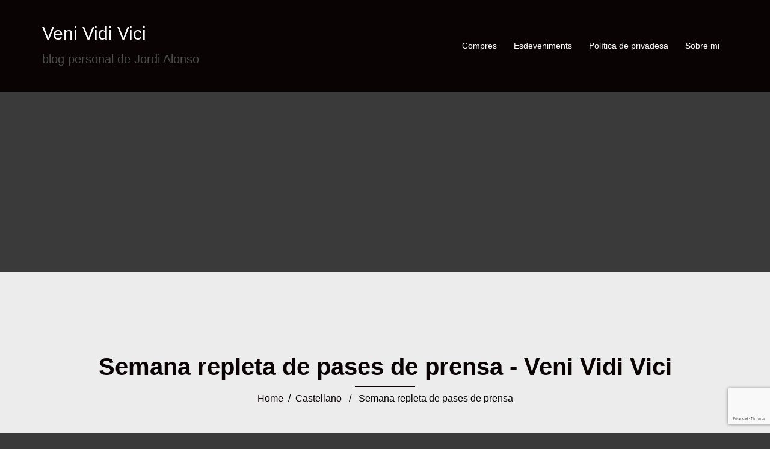

--- FILE ---
content_type: text/html; charset=UTF-8
request_url: https://www.jordialonso.com/2008/10/13/semana-repleta-de-pases-de-prensa/
body_size: 16633
content:
<!DOCTYPE html>
<html lang="ca">
  <head><style>img.lazy{min-height:1px}</style><link href="https://www.jordialonso.com/wp-content/plugins/w3-total-cache/pub/js/lazyload.min.js" as="script">
    <meta charset="UTF-8" />
    <meta http-equiv="X-UA-Compatible" content="IE=edge" />
    <meta name="viewport" content="width=device-width, initial-scale=1" />

	<link rel="pingback" href="https://www.jordialonso.com/xmlrpc.php" />
	
    <!-- The above 3 meta tags *must* come first in the head; any other head content must come *after* these tags -->

	<meta name='robots' content='index, follow, max-image-preview:large, max-snippet:-1, max-video-preview:-1' />

	<!-- This site is optimized with the Yoast SEO plugin v26.8 - https://yoast.com/product/yoast-seo-wordpress/ -->
	<title>Semana repleta de pases de prensa - Veni Vidi Vici</title>
	<link rel="canonical" href="https://www.jordialonso.com/2008/10/13/semana-repleta-de-pases-de-prensa/" />
	<meta property="og:locale" content="ca_ES" />
	<meta property="og:type" content="article" />
	<meta property="og:title" content="Semana repleta de pases de prensa - Veni Vidi Vici" />
	<meta property="og:description" content="He contado hasta 6 pases de prensa para esta semana en Barcelona (alguno más en Madrid). Hoy me he perdido 2, por temas personales. Mañana intentaré ir al de los ....&nbsp;&nbsp;Read More" />
	<meta property="og:url" content="https://www.jordialonso.com/2008/10/13/semana-repleta-de-pases-de-prensa/" />
	<meta property="og:site_name" content="Veni Vidi Vici" />
	<meta property="article:publisher" content="https://www.facebook.com/jordi.alonso" />
	<meta property="article:published_time" content="2008-10-13T22:37:11+00:00" />
	<meta name="author" content="jalonso" />
	<meta name="twitter:card" content="summary_large_image" />
	<meta name="twitter:creator" content="@jordialonso" />
	<meta name="twitter:site" content="@jordialonso" />
	<meta name="twitter:label1" content="Escrit per" />
	<meta name="twitter:data1" content="jalonso" />
	<meta name="twitter:label2" content="Temps estimat de lectura" />
	<meta name="twitter:data2" content="1 minut" />
	<script type="application/ld+json" class="yoast-schema-graph">{"@context":"https://schema.org","@graph":[{"@type":"Article","@id":"https://www.jordialonso.com/2008/10/13/semana-repleta-de-pases-de-prensa/#article","isPartOf":{"@id":"https://www.jordialonso.com/2008/10/13/semana-repleta-de-pases-de-prensa/"},"author":{"name":"jalonso","@id":"https://www.jordialonso.com/#/schema/person/043696f8bce85646c108211da36ea895"},"headline":"Semana repleta de pases de prensa","datePublished":"2008-10-13T22:37:11+00:00","mainEntityOfPage":{"@id":"https://www.jordialonso.com/2008/10/13/semana-repleta-de-pases-de-prensa/"},"wordCount":170,"commentCount":0,"publisher":{"@id":"https://www.jordialonso.com/#organization"},"keywords":["barcelona","cine español","pases de prensa"],"articleSection":["Castellano"],"inLanguage":"ca","potentialAction":[{"@type":"CommentAction","name":"Comment","target":["https://www.jordialonso.com/2008/10/13/semana-repleta-de-pases-de-prensa/#respond"]}]},{"@type":"WebPage","@id":"https://www.jordialonso.com/2008/10/13/semana-repleta-de-pases-de-prensa/","url":"https://www.jordialonso.com/2008/10/13/semana-repleta-de-pases-de-prensa/","name":"Semana repleta de pases de prensa - Veni Vidi Vici","isPartOf":{"@id":"https://www.jordialonso.com/#website"},"datePublished":"2008-10-13T22:37:11+00:00","breadcrumb":{"@id":"https://www.jordialonso.com/2008/10/13/semana-repleta-de-pases-de-prensa/#breadcrumb"},"inLanguage":"ca","potentialAction":[{"@type":"ReadAction","target":["https://www.jordialonso.com/2008/10/13/semana-repleta-de-pases-de-prensa/"]}]},{"@type":"BreadcrumbList","@id":"https://www.jordialonso.com/2008/10/13/semana-repleta-de-pases-de-prensa/#breadcrumb","itemListElement":[{"@type":"ListItem","position":1,"name":"Inici","item":"https://www.jordialonso.com/"},{"@type":"ListItem","position":2,"name":"Semana repleta de pases de prensa"}]},{"@type":"WebSite","@id":"https://www.jordialonso.com/#website","url":"https://www.jordialonso.com/","name":"Veni Vidi Vici","description":"blog personal de Jordi Alonso","publisher":{"@id":"https://www.jordialonso.com/#organization"},"potentialAction":[{"@type":"SearchAction","target":{"@type":"EntryPoint","urlTemplate":"https://www.jordialonso.com/?s={search_term_string}"},"query-input":{"@type":"PropertyValueSpecification","valueRequired":true,"valueName":"search_term_string"}}],"inLanguage":"ca"},{"@type":"Organization","@id":"https://www.jordialonso.com/#organization","name":"SYNTHESPIAN SL","url":"https://www.jordialonso.com/","logo":{"@type":"ImageObject","inLanguage":"ca","@id":"https://www.jordialonso.com/#/schema/logo/image/","url":"https://i2.wp.com/www.jordialonso.com/wp-content/uploads/2020/07/favicon.gif?fit=16%2C16&ssl=1","contentUrl":"https://i2.wp.com/www.jordialonso.com/wp-content/uploads/2020/07/favicon.gif?fit=16%2C16&ssl=1","width":16,"height":16,"caption":"SYNTHESPIAN SL"},"image":{"@id":"https://www.jordialonso.com/#/schema/logo/image/"},"sameAs":["https://www.facebook.com/jordi.alonso","https://x.com/jordialonso","https://linkedin.com/in/jordialonso","https://www.pinterest.es/jordialonso/","https://www.youtube.com/user/cine3Dtv"]},{"@type":"Person","@id":"https://www.jordialonso.com/#/schema/person/043696f8bce85646c108211da36ea895","name":"jalonso","image":{"@type":"ImageObject","inLanguage":"ca","@id":"https://www.jordialonso.com/#/schema/person/image/","url":"https://secure.gravatar.com/avatar/185cc9bffae648e4298db9a14b6d1ba4637af06e9614c8a00bd7009c2c73ca1f?s=96&d=mm&r=g","contentUrl":"https://secure.gravatar.com/avatar/185cc9bffae648e4298db9a14b6d1ba4637af06e9614c8a00bd7009c2c73ca1f?s=96&d=mm&r=g","caption":"jalonso"},"sameAs":["https://www.jordialonso.com"]}]}</script>
	<!-- / Yoast SEO plugin. -->


<link rel='dns-prefetch' href='//www.jordialonso.com' />
<link rel='dns-prefetch' href='//www.googletagmanager.com' />
<link rel='dns-prefetch' href='//stats.wp.com' />
<link rel='dns-prefetch' href='//pagead2.googlesyndication.com' />
<link rel='preconnect' href='//c0.wp.com' />
<link rel='preconnect' href='//i0.wp.com' />
<link rel="alternate" type="application/rss+xml" title="Veni Vidi Vici &raquo; Canal d&#039;informació" href="https://www.jordialonso.com/feed/" />
<link rel="alternate" type="application/rss+xml" title="Veni Vidi Vici &raquo; Canal dels comentaris" href="https://www.jordialonso.com/comments/feed/" />
<link rel="alternate" type="text/calendar" title="Veni Vidi Vici &raquo; Canal iCal" href="https://www.jordialonso.com/esdeveniments/?ical=1" />
<link rel="alternate" title="oEmbed (JSON)" type="application/json+oembed" href="https://www.jordialonso.com/wp-json/oembed/1.0/embed?url=https%3A%2F%2Fwww.jordialonso.com%2F2008%2F10%2F13%2Fsemana-repleta-de-pases-de-prensa%2F" />
<link rel="alternate" title="oEmbed (XML)" type="text/xml+oembed" href="https://www.jordialonso.com/wp-json/oembed/1.0/embed?url=https%3A%2F%2Fwww.jordialonso.com%2F2008%2F10%2F13%2Fsemana-repleta-de-pases-de-prensa%2F&#038;format=xml" />
<style id='wp-img-auto-sizes-contain-inline-css' type='text/css'>
img:is([sizes=auto i],[sizes^="auto," i]){contain-intrinsic-size:3000px 1500px}
/*# sourceURL=wp-img-auto-sizes-contain-inline-css */
</style>
<link rel='stylesheet' id='creative-bootstrap-css' href='https://www.jordialonso.com/wp-content/themes/creative-ex/css/bootstrap/bootstrap.min.css?ver=1' type='text/css' media='all' />
<style id='wp-emoji-styles-inline-css' type='text/css'>

	img.wp-smiley, img.emoji {
		display: inline !important;
		border: none !important;
		box-shadow: none !important;
		height: 1em !important;
		width: 1em !important;
		margin: 0 0.07em !important;
		vertical-align: -0.1em !important;
		background: none !important;
		padding: 0 !important;
	}
/*# sourceURL=wp-emoji-styles-inline-css */
</style>
<link rel='stylesheet' id='wp-block-library-css' href='https://c0.wp.com/c/6.9/wp-includes/css/dist/block-library/style.min.css' type='text/css' media='all' />
<style id='global-styles-inline-css' type='text/css'>
:root{--wp--preset--aspect-ratio--square: 1;--wp--preset--aspect-ratio--4-3: 4/3;--wp--preset--aspect-ratio--3-4: 3/4;--wp--preset--aspect-ratio--3-2: 3/2;--wp--preset--aspect-ratio--2-3: 2/3;--wp--preset--aspect-ratio--16-9: 16/9;--wp--preset--aspect-ratio--9-16: 9/16;--wp--preset--color--black: #000000;--wp--preset--color--cyan-bluish-gray: #abb8c3;--wp--preset--color--white: #ffffff;--wp--preset--color--pale-pink: #f78da7;--wp--preset--color--vivid-red: #cf2e2e;--wp--preset--color--luminous-vivid-orange: #ff6900;--wp--preset--color--luminous-vivid-amber: #fcb900;--wp--preset--color--light-green-cyan: #7bdcb5;--wp--preset--color--vivid-green-cyan: #00d084;--wp--preset--color--pale-cyan-blue: #8ed1fc;--wp--preset--color--vivid-cyan-blue: #0693e3;--wp--preset--color--vivid-purple: #9b51e0;--wp--preset--gradient--vivid-cyan-blue-to-vivid-purple: linear-gradient(135deg,rgb(6,147,227) 0%,rgb(155,81,224) 100%);--wp--preset--gradient--light-green-cyan-to-vivid-green-cyan: linear-gradient(135deg,rgb(122,220,180) 0%,rgb(0,208,130) 100%);--wp--preset--gradient--luminous-vivid-amber-to-luminous-vivid-orange: linear-gradient(135deg,rgb(252,185,0) 0%,rgb(255,105,0) 100%);--wp--preset--gradient--luminous-vivid-orange-to-vivid-red: linear-gradient(135deg,rgb(255,105,0) 0%,rgb(207,46,46) 100%);--wp--preset--gradient--very-light-gray-to-cyan-bluish-gray: linear-gradient(135deg,rgb(238,238,238) 0%,rgb(169,184,195) 100%);--wp--preset--gradient--cool-to-warm-spectrum: linear-gradient(135deg,rgb(74,234,220) 0%,rgb(151,120,209) 20%,rgb(207,42,186) 40%,rgb(238,44,130) 60%,rgb(251,105,98) 80%,rgb(254,248,76) 100%);--wp--preset--gradient--blush-light-purple: linear-gradient(135deg,rgb(255,206,236) 0%,rgb(152,150,240) 100%);--wp--preset--gradient--blush-bordeaux: linear-gradient(135deg,rgb(254,205,165) 0%,rgb(254,45,45) 50%,rgb(107,0,62) 100%);--wp--preset--gradient--luminous-dusk: linear-gradient(135deg,rgb(255,203,112) 0%,rgb(199,81,192) 50%,rgb(65,88,208) 100%);--wp--preset--gradient--pale-ocean: linear-gradient(135deg,rgb(255,245,203) 0%,rgb(182,227,212) 50%,rgb(51,167,181) 100%);--wp--preset--gradient--electric-grass: linear-gradient(135deg,rgb(202,248,128) 0%,rgb(113,206,126) 100%);--wp--preset--gradient--midnight: linear-gradient(135deg,rgb(2,3,129) 0%,rgb(40,116,252) 100%);--wp--preset--font-size--small: 13px;--wp--preset--font-size--medium: 20px;--wp--preset--font-size--large: 36px;--wp--preset--font-size--x-large: 42px;--wp--preset--spacing--20: 0.44rem;--wp--preset--spacing--30: 0.67rem;--wp--preset--spacing--40: 1rem;--wp--preset--spacing--50: 1.5rem;--wp--preset--spacing--60: 2.25rem;--wp--preset--spacing--70: 3.38rem;--wp--preset--spacing--80: 5.06rem;--wp--preset--shadow--natural: 6px 6px 9px rgba(0, 0, 0, 0.2);--wp--preset--shadow--deep: 12px 12px 50px rgba(0, 0, 0, 0.4);--wp--preset--shadow--sharp: 6px 6px 0px rgba(0, 0, 0, 0.2);--wp--preset--shadow--outlined: 6px 6px 0px -3px rgb(255, 255, 255), 6px 6px rgb(0, 0, 0);--wp--preset--shadow--crisp: 6px 6px 0px rgb(0, 0, 0);}:where(.is-layout-flex){gap: 0.5em;}:where(.is-layout-grid){gap: 0.5em;}body .is-layout-flex{display: flex;}.is-layout-flex{flex-wrap: wrap;align-items: center;}.is-layout-flex > :is(*, div){margin: 0;}body .is-layout-grid{display: grid;}.is-layout-grid > :is(*, div){margin: 0;}:where(.wp-block-columns.is-layout-flex){gap: 2em;}:where(.wp-block-columns.is-layout-grid){gap: 2em;}:where(.wp-block-post-template.is-layout-flex){gap: 1.25em;}:where(.wp-block-post-template.is-layout-grid){gap: 1.25em;}.has-black-color{color: var(--wp--preset--color--black) !important;}.has-cyan-bluish-gray-color{color: var(--wp--preset--color--cyan-bluish-gray) !important;}.has-white-color{color: var(--wp--preset--color--white) !important;}.has-pale-pink-color{color: var(--wp--preset--color--pale-pink) !important;}.has-vivid-red-color{color: var(--wp--preset--color--vivid-red) !important;}.has-luminous-vivid-orange-color{color: var(--wp--preset--color--luminous-vivid-orange) !important;}.has-luminous-vivid-amber-color{color: var(--wp--preset--color--luminous-vivid-amber) !important;}.has-light-green-cyan-color{color: var(--wp--preset--color--light-green-cyan) !important;}.has-vivid-green-cyan-color{color: var(--wp--preset--color--vivid-green-cyan) !important;}.has-pale-cyan-blue-color{color: var(--wp--preset--color--pale-cyan-blue) !important;}.has-vivid-cyan-blue-color{color: var(--wp--preset--color--vivid-cyan-blue) !important;}.has-vivid-purple-color{color: var(--wp--preset--color--vivid-purple) !important;}.has-black-background-color{background-color: var(--wp--preset--color--black) !important;}.has-cyan-bluish-gray-background-color{background-color: var(--wp--preset--color--cyan-bluish-gray) !important;}.has-white-background-color{background-color: var(--wp--preset--color--white) !important;}.has-pale-pink-background-color{background-color: var(--wp--preset--color--pale-pink) !important;}.has-vivid-red-background-color{background-color: var(--wp--preset--color--vivid-red) !important;}.has-luminous-vivid-orange-background-color{background-color: var(--wp--preset--color--luminous-vivid-orange) !important;}.has-luminous-vivid-amber-background-color{background-color: var(--wp--preset--color--luminous-vivid-amber) !important;}.has-light-green-cyan-background-color{background-color: var(--wp--preset--color--light-green-cyan) !important;}.has-vivid-green-cyan-background-color{background-color: var(--wp--preset--color--vivid-green-cyan) !important;}.has-pale-cyan-blue-background-color{background-color: var(--wp--preset--color--pale-cyan-blue) !important;}.has-vivid-cyan-blue-background-color{background-color: var(--wp--preset--color--vivid-cyan-blue) !important;}.has-vivid-purple-background-color{background-color: var(--wp--preset--color--vivid-purple) !important;}.has-black-border-color{border-color: var(--wp--preset--color--black) !important;}.has-cyan-bluish-gray-border-color{border-color: var(--wp--preset--color--cyan-bluish-gray) !important;}.has-white-border-color{border-color: var(--wp--preset--color--white) !important;}.has-pale-pink-border-color{border-color: var(--wp--preset--color--pale-pink) !important;}.has-vivid-red-border-color{border-color: var(--wp--preset--color--vivid-red) !important;}.has-luminous-vivid-orange-border-color{border-color: var(--wp--preset--color--luminous-vivid-orange) !important;}.has-luminous-vivid-amber-border-color{border-color: var(--wp--preset--color--luminous-vivid-amber) !important;}.has-light-green-cyan-border-color{border-color: var(--wp--preset--color--light-green-cyan) !important;}.has-vivid-green-cyan-border-color{border-color: var(--wp--preset--color--vivid-green-cyan) !important;}.has-pale-cyan-blue-border-color{border-color: var(--wp--preset--color--pale-cyan-blue) !important;}.has-vivid-cyan-blue-border-color{border-color: var(--wp--preset--color--vivid-cyan-blue) !important;}.has-vivid-purple-border-color{border-color: var(--wp--preset--color--vivid-purple) !important;}.has-vivid-cyan-blue-to-vivid-purple-gradient-background{background: var(--wp--preset--gradient--vivid-cyan-blue-to-vivid-purple) !important;}.has-light-green-cyan-to-vivid-green-cyan-gradient-background{background: var(--wp--preset--gradient--light-green-cyan-to-vivid-green-cyan) !important;}.has-luminous-vivid-amber-to-luminous-vivid-orange-gradient-background{background: var(--wp--preset--gradient--luminous-vivid-amber-to-luminous-vivid-orange) !important;}.has-luminous-vivid-orange-to-vivid-red-gradient-background{background: var(--wp--preset--gradient--luminous-vivid-orange-to-vivid-red) !important;}.has-very-light-gray-to-cyan-bluish-gray-gradient-background{background: var(--wp--preset--gradient--very-light-gray-to-cyan-bluish-gray) !important;}.has-cool-to-warm-spectrum-gradient-background{background: var(--wp--preset--gradient--cool-to-warm-spectrum) !important;}.has-blush-light-purple-gradient-background{background: var(--wp--preset--gradient--blush-light-purple) !important;}.has-blush-bordeaux-gradient-background{background: var(--wp--preset--gradient--blush-bordeaux) !important;}.has-luminous-dusk-gradient-background{background: var(--wp--preset--gradient--luminous-dusk) !important;}.has-pale-ocean-gradient-background{background: var(--wp--preset--gradient--pale-ocean) !important;}.has-electric-grass-gradient-background{background: var(--wp--preset--gradient--electric-grass) !important;}.has-midnight-gradient-background{background: var(--wp--preset--gradient--midnight) !important;}.has-small-font-size{font-size: var(--wp--preset--font-size--small) !important;}.has-medium-font-size{font-size: var(--wp--preset--font-size--medium) !important;}.has-large-font-size{font-size: var(--wp--preset--font-size--large) !important;}.has-x-large-font-size{font-size: var(--wp--preset--font-size--x-large) !important;}
/*# sourceURL=global-styles-inline-css */
</style>

<style id='classic-theme-styles-inline-css' type='text/css'>
/*! This file is auto-generated */
.wp-block-button__link{color:#fff;background-color:#32373c;border-radius:9999px;box-shadow:none;text-decoration:none;padding:calc(.667em + 2px) calc(1.333em + 2px);font-size:1.125em}.wp-block-file__button{background:#32373c;color:#fff;text-decoration:none}
/*# sourceURL=/wp-includes/css/classic-themes.min.css */
</style>
<link rel='stylesheet' id='owl.carousel-css' href='https://www.jordialonso.com/wp-content/themes/creative-ex/css/owl.carousel.css?ver=6.9' type='text/css' media='all' />
<link rel='stylesheet' id='owl.theme-css' href='https://www.jordialonso.com/wp-content/themes/creative-ex/css/owl.theme.css?ver=6.9' type='text/css' media='all' />
<link rel='stylesheet' id='customizer-style-css' href='https://www.jordialonso.com/wp-content/themes/creative-ex/style.css?ver=6.9' type='text/css' media='all' />
<style id='customizer-style-inline-css' type='text/css'>
.banner-button, button, input[type="submit"], input[type="button"], input[type="reset"], .to-top, #site-navigation .sub-menu li:hover > a, .site-header.float-header  { background-color: #0a0303 }a, h1 a, h2 a, h3 a, h4 a, h5 a, h6 a, button:hover, input[type="submit"]:hover, input[type="button"]:hover, input[type="reset"]:hover, .to-top:hover, .special .meta-post .fa, .hentry .meta-post a:hover, .special h2.title-post a:hover, .widget-section .widgettitle, .default-testimonials .client-info .client .client-name, .type-team.type-b .team-social li a, .type-team .team-content .name, .other-header .entry-title { color: #0a0303 }.banner-button, input[type="text"]:focus, input[type="email"]:focus, textarea:focus, input[type="number"]:focus, input[type="password"]:focus, input[type="tel"]:focus, input[type="date"]:focus, input[type="datetime"]:focus, input[type="datetime-local"]:focus, input[type="month"]:focus, input[type="time"]:focus, input[type="week"]:focus, input[type="url"]:focus, input[type="search"]:focus, input[type="color"]:focus, button, input[type="button"], input[type="reset"], input[type="submit"], .divider-separator, .type-team.type-b .team-social li a { border-color: #0a0303 } .site-title a, .site-title a:hover, #site-navigation ul li a:hover, #site-navigation ul li a:hover { color: #ffffff; } .site-description { color: #4c4c4c; } .header-background {  background-size: cover; background-position: center center; background-repeat: no-repeat; height: 700px; }.page-wrap { padding-top: 0px; padding-bottom: 40px; }body { color:#727272}body { background-color: 3a3a3a}
/*# sourceURL=customizer-style-inline-css */
</style>
<link rel='stylesheet' id='style-css' href='https://www.jordialonso.com/wp-content/themes/creative-ex/css/style.css?ver=6.9' type='text/css' media='all' />
<link rel='stylesheet' id='creative-font-awesome-css' href='https://www.jordialonso.com/wp-content/themes/creative-ex/fonts/font-awesome.min.css?ver=6.9' type='text/css' media='all' />
<script type="text/javascript" src="https://c0.wp.com/c/6.9/wp-includes/js/jquery/jquery.min.js" id="jquery-core-js"></script>
<script type="text/javascript" src="https://c0.wp.com/c/6.9/wp-includes/js/jquery/jquery-migrate.min.js" id="jquery-migrate-js"></script>

<!-- Google tag (gtag.js) snippet added by Site Kit -->
<!-- Google Analytics snippet added by Site Kit -->
<script type="text/javascript" src="https://www.googletagmanager.com/gtag/js?id=G-06BHMT20DH" id="google_gtagjs-js" async></script>
<script type="text/javascript" id="google_gtagjs-js-after">
/* <![CDATA[ */
window.dataLayer = window.dataLayer || [];function gtag(){dataLayer.push(arguments);}
gtag("set","linker",{"domains":["www.jordialonso.com"]});
gtag("js", new Date());
gtag("set", "developer_id.dZTNiMT", true);
gtag("config", "G-06BHMT20DH");
//# sourceURL=google_gtagjs-js-after
/* ]]> */
</script>
<link rel="https://api.w.org/" href="https://www.jordialonso.com/wp-json/" /><link rel="alternate" title="JSON" type="application/json" href="https://www.jordialonso.com/wp-json/wp/v2/posts/657" /><link rel="EditURI" type="application/rsd+xml" title="RSD" href="https://www.jordialonso.com/xmlrpc.php?rsd" />
<meta name="generator" content="WordPress 6.9" />
<link rel='shortlink' href='https://www.jordialonso.com/?p=657' />
<meta name="generator" content="Site Kit by Google 1.170.0" />
<!-- Sitekit head code -->
<script data-ad-client="ca-pub-5540693597566499" async src="https://pagead2.googlesyndication.com/pagead/js/adsbygoogle.js"></script>
<!-- End of Sitekit head code -->
<!-- Sitekit Google Analytics code -->
<!-- Google tag (gtag.js) -->
<script async src="https://www.googletagmanager.com/gtag/js?id=UA-10326294-8"></script>
<script>
  window.dataLayer = window.dataLayer || [];
  function gtag(){dataLayer.push(arguments);}
  gtag('js', new Date());

  gtag('config', 'UA-10326294-8');
</script>
<!-- End of Sitekit Google Analytics code -->
			<meta name="tec-api-version" content="v1"><meta name="tec-api-origin" content="https://www.jordialonso.com"><link rel="alternate" href="https://www.jordialonso.com/wp-json/tribe/events/v1/" />	<style>img#wpstats{display:none}</style>
		
<!-- Google AdSense meta tags added by Site Kit -->
<meta name="google-adsense-platform-account" content="ca-host-pub-2644536267352236">
<meta name="google-adsense-platform-domain" content="sitekit.withgoogle.com">
<!-- End Google AdSense meta tags added by Site Kit -->
<style type="text/css">.recentcomments a{display:inline !important;padding:0 !important;margin:0 !important;}</style><style type="text/css" id="custom-background-css">
body.custom-background { background-color: #3a3a3a; }
</style>
	
<!-- Google AdSense snippet added by Site Kit -->
<script type="text/javascript" async="async" src="https://pagead2.googlesyndication.com/pagead/js/adsbygoogle.js?client=ca-pub-5540693597566499&amp;host=ca-host-pub-2644536267352236" crossorigin="anonymous"></script>

<!-- End Google AdSense snippet added by Site Kit -->
				<style type="text/css" id="c4wp-checkout-css">
					.woocommerce-checkout .c4wp_captcha_field {
						margin-bottom: 10px;
						margin-top: 15px;
						position: relative;
						display: inline-block;
					}
				</style>
								<style type="text/css" id="c4wp-v3-lp-form-css">
					.login #login, .login #lostpasswordform {
						min-width: 350px !important;
					}
					.wpforms-field-c4wp iframe {
						width: 100% !important;
					}
				</style>
							<style type="text/css" id="c4wp-v3-lp-form-css">
				.login #login, .login #lostpasswordform {
					min-width: 350px !important;
				}
				.wpforms-field-c4wp iframe {
					width: 100% !important;
				}
			</style>
			  </head>

  <body class="wp-singular post-template-default single single-post postid-657 single-format-standard custom-background wp-theme-creative-ex tribe-no-js">
  
    		
    <header id="masthead"  class="site-header  float-header" role="banner">
		<div class="head-wrap banner-background">
			<div class="container">
				<div class="row">
					<div class="col-md-4 col-sm-6 col-xs-12">
													<h1 class="site-title"><a href="https://www.jordialonso.com/" rel="home">Veni Vidi Vici</a></h1>
							<h5 class="site-description">blog personal de Jordi Alonso</h5>	        
											</div>
					<div class="col-md-8 col-sm-6 col-xs-12">
						<div class="btn-menu"></div>
						<nav id="site-navigation" class="site-navigation" role="navigation">
							<div class="menu"><ul>
<li class="page_item page-item-2572 page_item_has_children"><a href="https://www.jordialonso.com/compres/">Compres</a>
<ul class='children'>
	<li class="page_item page-item-2582"><a href="https://www.jordialonso.com/compres/cpu-i-placa-base/">CPU i placa base</a></li>
	<li class="page_item page-item-3474"><a href="https://www.jordialonso.com/compres/driver/">Golf: nou driver</a></li>
	<li class="page_item page-item-2701"><a href="https://www.jordialonso.com/compres/golf-nous-ferros/">Golf: Nous ferros</a></li>
	<li class="page_item page-item-2590"><a href="https://www.jordialonso.com/compres/gomes-tennis-taula/">Gomes tennis taula</a></li>
	<li class="page_item page-item-2596"><a href="https://www.jordialonso.com/compres/guitarra-electrica/">Guitarra elèctrica</a></li>
	<li class="page_item page-item-2580"><a href="https://www.jordialonso.com/compres/nevera/">Nevera</a></li>
	<li class="page_item page-item-2578"><a href="https://www.jordialonso.com/compres/rentadora/">Rentadora</a></li>
	<li class="page_item page-item-2588"><a href="https://www.jordialonso.com/compres/rentaplats/">Rentaplats</a></li>
	<li class="page_item page-item-2795"><a href="https://www.jordialonso.com/compres/smartwatch/">Smartwatch</a></li>
	<li class="page_item page-item-2574"><a href="https://www.jordialonso.com/compres/tesla-model-3/">Tesla Model 3</a></li>
</ul>
</li>
<li class="page_item page-item-2561"><a href="https://www.jordialonso.com/esdeveniments/">Esdeveniments</a></li>
<li class="page_item page-item-3"><a href="https://www.jordialonso.com/politica-de-privadesa/">Política de privadesa</a></li>
<li class="page_item page-item-2522"><a href="https://www.jordialonso.com/about/">Sobre mi</a></li>
</ul></div>
						</nav><!-- #site-navigation -->
					</div>
				</div>
			</div>
		</div>
    </header>
	
		
	<div class="creative-banner-area">
					<div class="other-header">
				<div class="header-content other">
											<h3 class="title-post entry-title">Semana repleta de pases de prensa - Veni Vidi Vici</h3>
										<hr class="divider-separator"/>
										<div class = "breadcrumb" ><a href="https://www.jordialonso.com" rel="nofollow">Home</a>&nbsp;&nbsp;&#47;&nbsp;&nbsp;<a href="https://www.jordialonso.com/category/idioma/castellano/" rel="category tag">Castellano</a> &nbsp;&nbsp;&#47;&nbsp;&nbsp; Semana repleta de pases de prensa</div>
									</div>
			</div>
			</div>
	
	<div id="content" class="page-wrap">
		<div class="content-wrapper">
			<div class="container">
	
		
<div class="row">
	<div id="primary" class="content-area col-md-9 ">
		<main id="main" class="blog-main post-wrap" role="main">

		
			
<article id="post-657" class="post-657 post type-post status-publish format-standard hentry category-castellano tag-barcelona tag-cine-espanol tag-pases-de-prensa">

	<header class="entry-header">

		<h1 class="title-post entry-title">Semana repleta de pases de prensa</h1>
		
	</header><!-- .entry-header -->

		
	<div class="single-meta mb-3">
			<span class="posted-on"><i class="fa fa-calendar"></i><a href="https://www.jordialonso.com/2008/10/13/semana-repleta-de-pases-de-prensa/" rel="bookmark"><time class="entry-date published updated" datetime="2008-10-13T22:37:11+02:00">13 d&#039;octubre de 2008</time></a></span><span class="byline"> <i class="fa fa-user"></i><span class="author vcard"><a class="url fn n" href="https://www.jordialonso.com/author/jalonso/">jalonso</a></span></span><span class="blog-category"><i class="fa fa-list"></i><span class="blog-category-url"><a href="https://www.jordialonso.com/category/idioma/castellano/">Castellano</a></span></span><span class="tags"><i class="fa fa-tag"></i><span class="blog-category-url"><a href="https://www.jordialonso.com/tag/barcelona/">barcelona</a><a href="https://www.jordialonso.com/tag/cine-espanol/">cine español</a><a href="https://www.jordialonso.com/tag/pases-de-prensa/">pases de prensa</a></span></span>	</div><!-- .entry-meta -->
		
	<div class="entry-content">
		<p>He contado hasta 6 pases de prensa para esta semana en Barcelona (alguno más en Madrid).<br />
Hoy me he perdido 2, por temas personales.<br />
Mañana intentaré ir al de los Verdi de <em>Diario de una ninfómana</em>, que es una película que promete mucho y me apetece mucho ver, ya que es la adaptación a la gran pantalla de la novela autobiográfica de <strong>Valérie Tasso</strong> y está dirigida por <strong>Christian Molina</strong>.<br />
El miércoles no podré ir al pase de <em>El cuerno de la abundancia</em>, pero el viernes intentaré ir a los dos que ponen, aunque sea en dos lugares muy distantes de la ciudad: <em>Cenizas del cielo</em> y <em>Los años desnudos. Clasificada S</em>. Todo cine español 🙂</p>
<p>Por cierto, crisis está claro que hay, pero no para las salas de cine españolas, que han aumentado de forma MUY significativa la recaudación. El cine español aun ha crecido más si cabe en recaudación. </p>
			</div><!-- .entry-content -->

</article><!-- #post-## -->
			
			<div class="single-post-nav">
				<span class="prev-post-nav"><span class="button">&larr; <a href="https://www.jordialonso.com/2008/10/12/quantum-of-solace-retrasada-2-semanas/" rel="prev">Quantum of Solace retrasada 2 semanas</a></span></span>
				<span class="next-post-nav"><a href="https://www.jordialonso.com/2008/10/14/se-cancela-el-simo-de-madrid-a-1-mes-vista/" rel="next">Se cancela el SIMO de Madrid ¡a 1 mes vista!</a> &rarr;</span>
			</div>

					
		</main><!-- #main -->
	</div><!-- #primary -->

<div id="twx-sidebar" class="col-md-3 blog-sidebar widget-section">
	<li id="custom_html-7" class="widget_text widget widget_custom_html"><div class="textwidget custom-html-widget"><a href="https://www.linkedin.com/in/jordialonso" ><img class="lazy" data-recalc-dims="1" src="data:image/svg+xml,%3Csvg%20xmlns='http://www.w3.org/2000/svg'%20viewBox='0%200%201%201'%3E%3C/svg%3E" data-src="https://i0.wp.com/www.jordialonso.com/wp-content/uploads/2020/06/in_logo.png?w=900&#038;ssl=1" alt="logo LinkedIn"/>&nbsp;LinkedIn</a></div></li><li id="custom_html-6" class="widget_text widget widget_custom_html"><div class="textwidget custom-html-widget"><a href="https://www.youtube.com/user/cine3Dtv" ><img class="lazy" data-recalc-dims="1" src="data:image/svg+xml,%3Csvg%20xmlns='http://www.w3.org/2000/svg'%20viewBox='0%200%201%201'%3E%3C/svg%3E" data-src="https://i0.wp.com/www.jordialonso.com/wp-content/uploads/2020/06/logo_yt.png?w=900&#038;ssl=1" alt="logo YouTube"/>&nbsp;YouTube</a></div></li><li id="custom_html-4" class="widget_text widget widget_custom_html"><div class="textwidget custom-html-widget"><a href="https://www.instagram.com/jordialonso" ><img class="lazy" data-recalc-dims="1" src="data:image/svg+xml,%3Csvg%20xmlns='http://www.w3.org/2000/svg'%20viewBox='0%200%201%201'%3E%3C/svg%3E" data-src="https://i0.wp.com/www.jordialonso.com/wp-content/uploads/2020/06/logo_igram.png?w=900&#038;ssl=1" alt="logo Instagram"/>&nbsp;Instagram</a></div></li><li id="custom_html-3" class="widget_text widget widget_custom_html"><div class="textwidget custom-html-widget"><a href="https://www.twitter.com/jordialonso" ><img class="lazy" data-recalc-dims="1" src="data:image/svg+xml,%3Csvg%20xmlns='http://www.w3.org/2000/svg'%20viewBox='0%200%201%201'%3E%3C/svg%3E" data-src="https://i0.wp.com/www.jordialonso.com/wp-content/uploads/2020/06/twitter_logo.png?w=900&#038;ssl=1" alt="logo Twitter"/>&nbsp;Twitter</a></div></li><li id="custom_html-5" class="widget_text widget widget_custom_html"><div class="textwidget custom-html-widget"><a href="https://www.facebook.com/jordi.alonso" ><img class="lazy" data-recalc-dims="1" src="data:image/svg+xml,%3Csvg%20xmlns='http://www.w3.org/2000/svg'%20viewBox='0%200%201%201'%3E%3C/svg%3E" data-src="https://i0.wp.com/www.jordialonso.com/wp-content/uploads/2020/06/fb_logo.png?w=900&#038;ssl=1" alt="logo Facebook"/>&nbsp;Facebook</a></div></li><li id="search-2" class="widget widget_search">

<form role="search" method="get" class="searchform" action="https://www.jordialonso.com/">
    <div>
        <input id="search-form-6970cf217e3bd" class="app_search" type="text" value="" name="s" class="search-field" placeholder="Enter Keywords Here.." />
        <input type="submit" class="search-submit" value="Search" />
    </div>
</form></li><li id="categories-2" class="widget widget_categories"><h3 class="widgettitle">Categories</h3>
			<ul>
					<li class="cat-item cat-item-1976"><a href="https://www.jordialonso.com/category/art/">Art</a>
<ul class='children'>
	<li class="cat-item cat-item-2120"><a href="https://www.jordialonso.com/category/art/cinema/">Cinema</a>
</li>
	<li class="cat-item cat-item-1977"><a href="https://www.jordialonso.com/category/art/fotografia/">Fotografia</a>
</li>
	<li class="cat-item cat-item-8"><a href="https://www.jordialonso.com/category/art/musica/">Música</a>
	<ul class='children'>
	<li class="cat-item cat-item-1967"><a href="https://www.jordialonso.com/category/art/musica/acdc/">AC/DC</a>
</li>
	<li class="cat-item cat-item-4"><a href="https://www.jordialonso.com/category/art/musica/theboss/">Bruce Springsteen</a>
</li>
	<li class="cat-item cat-item-2129"><a href="https://www.jordialonso.com/category/art/musica/green-day/">Green Day</a>
</li>
	<li class="cat-item cat-item-11"><a href="https://www.jordialonso.com/category/art/musica/pink-martini/">Pink Martini</a>
</li>
	</ul>
</li>
</ul>
</li>
	<li class="cat-item cat-item-3"><a href="https://www.jordialonso.com/category/blogroll/">Blogroll</a>
</li>
	<li class="cat-item cat-item-1966"><a href="https://www.jordialonso.com/category/destins/">Destins</a>
<ul class='children'>
	<li class="cat-item cat-item-1984"><a href="https://www.jordialonso.com/category/destins/andorra/">Andorra</a>
</li>
	<li class="cat-item cat-item-2"><a href="https://www.jordialonso.com/category/destins/barcelona/">Barcelona</a>
</li>
	<li class="cat-item cat-item-2366"><a href="https://www.jordialonso.com/category/destins/cordoba/">Còrdoba</a>
</li>
	<li class="cat-item cat-item-2279"><a href="https://www.jordialonso.com/category/destins/donostia/">Donostia</a>
</li>
	<li class="cat-item cat-item-2355"><a href="https://www.jordialonso.com/category/destins/garrotxa/">Garrotxa</a>
</li>
	<li class="cat-item cat-item-2360"><a href="https://www.jordialonso.com/category/destins/malaga/">Màlaga</a>
</li>
	<li class="cat-item cat-item-2268"><a href="https://www.jordialonso.com/category/destins/osca/">Osca</a>
</li>
	<li class="cat-item cat-item-1995"><a href="https://www.jordialonso.com/category/destins/uk/">Regne Unit</a>
</li>
	<li class="cat-item cat-item-2275"><a href="https://www.jordialonso.com/category/destins/ribadeo/">Ribadeo</a>
</li>
	<li class="cat-item cat-item-2358"><a href="https://www.jordialonso.com/category/destins/valencia/">València</a>
</li>
</ul>
</li>
	<li class="cat-item cat-item-1"><a href="https://www.jordialonso.com/category/general/">General</a>
</li>
	<li class="cat-item cat-item-1965"><a href="https://www.jordialonso.com/category/idioma/">Idioma</a>
<ul class='children'>
	<li class="cat-item cat-item-6"><a href="https://www.jordialonso.com/category/idioma/castellano/">Castellano</a>
</li>
	<li class="cat-item cat-item-7"><a href="https://www.jordialonso.com/category/idioma/catala/">Català</a>
</li>
	<li class="cat-item cat-item-9"><a href="https://www.jordialonso.com/category/idioma/english/">English</a>
</li>
</ul>
</li>
	<li class="cat-item cat-item-2014"><a href="https://www.jordialonso.com/category/quin-nivell/">Quin Nivell!</a>
</li>
	<li class="cat-item cat-item-2006"><a href="https://www.jordialonso.com/category/restaurants/">Restaurants</a>
<ul class='children'>
	<li class="cat-item cat-item-2239"><a href="https://www.jordialonso.com/category/restaurants/asador-el-llagar/">Asador El Llagar</a>
</li>
	<li class="cat-item cat-item-2101"><a href="https://www.jordialonso.com/category/restaurants/cal-mosso/">Ca&#039;l Mosso</a>
</li>
	<li class="cat-item cat-item-2063"><a href="https://www.jordialonso.com/category/restaurants/cal-pintxo/">Ca’l Pintxo</a>
</li>
	<li class="cat-item cat-item-2316"><a href="https://www.jordialonso.com/category/restaurants/cafe-de-jaren/">Café de Jaren</a>
</li>
	<li class="cat-item cat-item-2043"><a href="https://www.jordialonso.com/category/restaurants/can-carlus/">Can Carlus</a>
</li>
	<li class="cat-item cat-item-2293"><a href="https://www.jordialonso.com/category/restaurants/can-duran/">Can Duran</a>
</li>
	<li class="cat-item cat-item-2297"><a href="https://www.jordialonso.com/category/restaurants/can-lliuret/">Can Lliuret</a>
</li>
	<li class="cat-item cat-item-2011"><a href="https://www.jordialonso.com/category/restaurants/can-mia/">Can Mià</a>
</li>
	<li class="cat-item cat-item-2236"><a href="https://www.jordialonso.com/category/restaurants/can-panedes/">Can Panedes</a>
</li>
	<li class="cat-item cat-item-2227"><a href="https://www.jordialonso.com/category/restaurants/can-roca/">Can Roca</a>
</li>
	<li class="cat-item cat-item-2368"><a href="https://www.jordialonso.com/category/restaurants/casa-el-pisto-taberna-san-miguel/">Casa El Pisto &#8211; Taberna San Miguel</a>
</li>
	<li class="cat-item cat-item-2117"><a href="https://www.jordialonso.com/category/restaurants/casa-leonardo/">Casa Leonardo</a>
</li>
	<li class="cat-item cat-item-2104"><a href="https://www.jordialonso.com/category/restaurants/casa-lucio/">Casa Lucio</a>
</li>
	<li class="cat-item cat-item-2007"><a href="https://www.jordialonso.com/category/restaurants/celler/">Celler de Can Roca</a>
</li>
	<li class="cat-item cat-item-2008"><a href="https://www.jordialonso.com/category/restaurants/cova-fumada/">Cova Fumada</a>
</li>
	<li class="cat-item cat-item-2109"><a href="https://www.jordialonso.com/category/restaurants/da-greco/">Da Greco</a>
</li>
	<li class="cat-item cat-item-2278"><a href="https://www.jordialonso.com/category/restaurants/damada-antiguo/">Damadá Antiguo</a>
</li>
	<li class="cat-item cat-item-2349"><a href="https://www.jordialonso.com/category/restaurants/divellec/">Divellec</a>
</li>
	<li class="cat-item cat-item-2351"><a href="https://www.jordialonso.com/category/restaurants/do-candelaria/">DO Candelaria</a>
</li>
	<li class="cat-item cat-item-2359"><a href="https://www.jordialonso.com/category/restaurants/el-cabra/">El Cabra</a>
</li>
	<li class="cat-item cat-item-2324"><a href="https://www.jordialonso.com/category/restaurants/el-celler-dargentona/">El Celler d’Argentona</a>
</li>
	<li class="cat-item cat-item-2232"><a href="https://www.jordialonso.com/category/restaurants/el-porton/">El Portón</a>
</li>
	<li class="cat-item cat-item-2374"><a href="https://www.jordialonso.com/category/restaurants/el-raco-den-binu/">El Racó d’en Binu</a>
</li>
	<li class="cat-item cat-item-2259"><a href="https://www.jordialonso.com/category/restaurants/es-calo-restaurant/">Es Caló Restaurant</a>
</li>
	<li class="cat-item cat-item-2192"><a href="https://www.jordialonso.com/category/restaurants/fonda-europa/">Fonda Europa</a>
</li>
	<li class="cat-item cat-item-2339"><a href="https://www.jordialonso.com/category/restaurants/goya-gallery/">Goya Gallery</a>
</li>
	<li class="cat-item cat-item-2313"><a href="https://www.jordialonso.com/category/restaurants/haesje-claes/">Haesje Claes</a>
</li>
	<li class="cat-item cat-item-2346"><a href="https://www.jordialonso.com/category/restaurants/harrys/">Harry’s</a>
</li>
	<li class="cat-item cat-item-2302"><a href="https://www.jordialonso.com/category/restaurants/hostal-grau/">Hostal Grau</a>
</li>
	<li class="cat-item cat-item-2289"><a href="https://www.jordialonso.com/category/restaurants/l-antic-moli/">L&#039;Antic Molí</a>
</li>
	<li class="cat-item cat-item-2028"><a href="https://www.jordialonso.com/category/restaurants/o/">L&#039;Ó</a>
</li>
	<li class="cat-item cat-item-2010"><a href="https://www.jordialonso.com/category/restaurants/atlantida/">La Atlàntida</a>
</li>
	<li class="cat-item cat-item-2249"><a href="https://www.jordialonso.com/category/restaurants/la-focaccia/">La Focaccia</a>
</li>
	<li class="cat-item cat-item-2354"><a href="https://www.jordialonso.com/category/restaurants/la-quinta-justa/">La Quinta Justa</a>
</li>
	<li class="cat-item cat-item-2012"><a href="https://www.jordialonso.com/category/restaurants/la-roda/">La Roda</a>
</li>
	<li class="cat-item cat-item-2341"><a href="https://www.jordialonso.com/category/restaurants/lo-pati-de-lagusti/">Lo Pati de l’Agustí</a>
</li>
	<li class="cat-item cat-item-2076"><a href="https://www.jordialonso.com/category/restaurants/lucania-ii/">Lucània II</a>
</li>
	<li class="cat-item cat-item-2089"><a href="https://www.jordialonso.com/category/restaurants/maggianos/">Maggiano&#039;s</a>
</li>
	<li class="cat-item cat-item-2144"><a href="https://www.jordialonso.com/category/restaurants/mas-sorrer/">Mas Sorrer</a>
</li>
	<li class="cat-item cat-item-2009"><a href="https://www.jordialonso.com/category/restaurants/can-guinart/">Masia Can Guinart</a>
</li>
	<li class="cat-item cat-item-2367"><a href="https://www.jordialonso.com/category/restaurants/mercado-victoria/">Mercado Victoria</a>
</li>
	<li class="cat-item cat-item-2377"><a href="https://www.jordialonso.com/category/restaurants/meson-txistu/">Mesón Txistu</a>
</li>
	<li class="cat-item cat-item-2050"><a href="https://www.jordialonso.com/category/restaurants/mozza/">Mozza</a>
</li>
	<li class="cat-item cat-item-2274"><a href="https://www.jordialonso.com/category/restaurants/parador-nacional-de-ribadeo/">Parador Nacional de Ribadeo</a>
</li>
	<li class="cat-item cat-item-2067"><a href="https://www.jordialonso.com/category/restaurants/passadis-den-pep/">Passadís d&#039;en Pep</a>
</li>
	<li class="cat-item cat-item-2310"><a href="https://www.jordialonso.com/category/restaurants/pasta-e-basta/">Pasta e Basta</a>
</li>
	<li class="cat-item cat-item-2264"><a href="https://www.jordialonso.com/category/restaurants/pizzeria-fabian/">Pizzeria Fabián</a>
</li>
	<li class="cat-item cat-item-2320"><a href="https://www.jordialonso.com/category/restaurants/restaurant-pedra-blanca-hipica/">Restaurant Pedra Blanca Hípica</a>
</li>
	<li class="cat-item cat-item-2013"><a href="https://www.jordialonso.com/category/restaurants/sant-pau/">Sant Pau</a>
</li>
	<li class="cat-item cat-item-2337"><a href="https://www.jordialonso.com/category/restaurants/sidreria-petritegi/">Sidreria Petritegi</a>
</li>
	<li class="cat-item cat-item-2051"><a href="https://www.jordialonso.com/category/restaurants/wollensky/">Smith &amp; Wollensky</a>
</li>
	<li class="cat-item cat-item-2056"><a href="https://www.jordialonso.com/category/restaurants/the-original-pantry/">The Original Pantry</a>
</li>
	<li class="cat-item cat-item-2246"><a href="https://www.jordialonso.com/category/restaurants/trattoria-san-pietro/">Trattoria San Pietro</a>
</li>
	<li class="cat-item cat-item-2073"><a href="https://www.jordialonso.com/category/restaurants/tres-turons/">Tres Turons</a>
</li>
	<li class="cat-item cat-item-2267"><a href="https://www.jordialonso.com/category/restaurants/venta-del-soton/">Venta del Sotón</a>
</li>
	<li class="cat-item cat-item-2312"><a href="https://www.jordialonso.com/category/restaurants/yamazato/">Yamazato</a>
</li>
	<li class="cat-item cat-item-2112"><a href="https://www.jordialonso.com/category/restaurants/yashima/">Yashima</a>
</li>
</ul>
</li>
	<li class="cat-item cat-item-1934"><a href="https://www.jordialonso.com/category/tecnologia/">Tecnologia</a>
<ul class='children'>
	<li class="cat-item cat-item-1972"><a href="https://www.jordialonso.com/category/tecnologia/xr/">360/AR/MR/VR</a>
</li>
	<li class="cat-item cat-item-1974"><a href="https://www.jordialonso.com/category/tecnologia/3d/">3D</a>
</li>
	<li class="cat-item cat-item-2017"><a href="https://www.jordialonso.com/category/tecnologia/events/">Events</a>
</li>
	<li class="cat-item cat-item-2161"><a href="https://www.jordialonso.com/category/tecnologia/fisica/">Física</a>
</li>
	<li class="cat-item cat-item-1973"><a href="https://www.jordialonso.com/category/tecnologia/fotogrametria/">Fotogrametria</a>
</li>
	<li class="cat-item cat-item-2183"><a href="https://www.jordialonso.com/category/tecnologia/fotonica/">Fotònica</a>
</li>
	<li class="cat-item cat-item-1971"><a href="https://www.jordialonso.com/category/tecnologia/informatica/">Informàtica</a>
</li>
	<li class="cat-item cat-item-1969"><a href="https://www.jordialonso.com/category/tecnologia/ai/">Intel·ligència Artificial</a>
</li>
	<li class="cat-item cat-item-1975"><a href="https://www.jordialonso.com/category/tecnologia/percepcio/">Percepció</a>
</li>
	<li class="cat-item cat-item-1936"><a href="https://www.jordialonso.com/category/tecnologia/tesla/">Tesla</a>
</li>
	<li class="cat-item cat-item-2204"><a href="https://www.jordialonso.com/category/tecnologia/vfx/">VFX</a>
</li>
	<li class="cat-item cat-item-1970"><a href="https://www.jordialonso.com/category/tecnologia/web/">Web</a>
</li>
</ul>
</li>
			</ul>

			</li>
		<li id="recent-posts-2" class="widget widget_recent_entries">
		<h3 class="widgettitle">Entrades recents</h3>
		<ul>
											<li>
					<a href="https://www.jordialonso.com/2026/01/04/ames-window-2/">Ames Window</a>
									</li>
											<li>
					<a href="https://www.jordialonso.com/2025/12/29/efecte-optic-17/">Efecte òptic</a>
									</li>
											<li>
					<a href="https://www.jordialonso.com/2025/12/17/efecte-optic-16/">Efecte òptic</a>
									</li>
											<li>
					<a href="https://www.jordialonso.com/2025/10/30/el-raco-den-binu/">El Racó d’en Binu</a>
									</li>
											<li>
					<a href="https://www.jordialonso.com/2025/10/29/meson-txistu/">Mesón Txistu</a>
									</li>
					</ul>

		</li><li id="recent-comments-2" class="widget widget_recent_comments"><h3 class="widgettitle">Comentaris recents</h3><ul id="recentcomments"><li class="recentcomments"><span class="comment-author-link"><a href="https://www.3dmagazine.com/2010/06/19/lo-mejor-de-avatar-imho/" class="url" rel="ugc external nofollow">Lo mejor de Avatar, IMHO &#8211; 3D Magazine</a></span> en <a href="https://www.jordialonso.com/2009/12/26/synthespians-los-actores-virtuales-de-avatar/#comment-371">Synthespians: los actores virtuales de Avatar</a></li><li class="recentcomments"><span class="comment-author-link"><a href="https://www.3dmagazine.com/2010/06/19/lo-mejor-de-avatar-imho/" class="url" rel="ugc external nofollow">Lo mejor de Avatar, IMHO &#8211; 3D Magazine</a></span> en <a href="https://www.jordialonso.com/2009/12/30/avatar-supera-el-uncanny-valley/#comment-370">Avatar supera el &#8220;uncanny valley&#8221;</a></li><li class="recentcomments"><span class="comment-author-link"><a href="http://ciencia497.wordpress.com" class="url" rel="ugc external nofollow">CatalinPatrascu</a></span> en <a href="https://www.jordialonso.com/2010/01/03/que-mal-escribe-la-gente-hoy/#comment-323">¡Qué mal escribe la gente hoy!</a></li><li class="recentcomments"><span class="comment-author-link">Xavier Vilalta</span> en <a href="https://www.jordialonso.com/2012/12/30/bateria-de-iphone-lamentable/#comment-14">Batería de iPhone lamentable</a></li><li class="recentcomments"><span class="comment-author-link">AMP Blue Team Member</span> en <a href="https://www.jordialonso.com/2011/05/16/localizaciones-en-paris-de-la-peli-de-woody-allen/#comment-13">Localizaciones en París de la peli de Woody Allen</a></li></ul></li><li id="archives-4" class="widget widget_archive"><h3 class="widgettitle">Arxius</h3>		<label class="screen-reader-text" for="archives-dropdown-4">Arxius</label>
		<select id="archives-dropdown-4" name="archive-dropdown">
			
			<option value="">Selecciona el mes</option>
				<option value='https://www.jordialonso.com/2026/01/'> gener 2026 </option>
	<option value='https://www.jordialonso.com/2025/12/'> desembre 2025 </option>
	<option value='https://www.jordialonso.com/2025/10/'> octubre 2025 </option>
	<option value='https://www.jordialonso.com/2025/09/'> setembre 2025 </option>
	<option value='https://www.jordialonso.com/2025/07/'> juliol 2025 </option>
	<option value='https://www.jordialonso.com/2025/01/'> gener 2025 </option>
	<option value='https://www.jordialonso.com/2024/12/'> desembre 2024 </option>
	<option value='https://www.jordialonso.com/2024/11/'> novembre 2024 </option>
	<option value='https://www.jordialonso.com/2024/09/'> setembre 2024 </option>
	<option value='https://www.jordialonso.com/2024/08/'> agost 2024 </option>
	<option value='https://www.jordialonso.com/2024/06/'> juny 2024 </option>
	<option value='https://www.jordialonso.com/2024/05/'> maig 2024 </option>
	<option value='https://www.jordialonso.com/2024/04/'> abril 2024 </option>
	<option value='https://www.jordialonso.com/2024/01/'> gener 2024 </option>
	<option value='https://www.jordialonso.com/2023/12/'> desembre 2023 </option>
	<option value='https://www.jordialonso.com/2023/10/'> octubre 2023 </option>
	<option value='https://www.jordialonso.com/2023/09/'> setembre 2023 </option>
	<option value='https://www.jordialonso.com/2023/08/'> agost 2023 </option>
	<option value='https://www.jordialonso.com/2023/07/'> juliol 2023 </option>
	<option value='https://www.jordialonso.com/2023/04/'> abril 2023 </option>
	<option value='https://www.jordialonso.com/2023/03/'> març 2023 </option>
	<option value='https://www.jordialonso.com/2023/02/'> febrer 2023 </option>
	<option value='https://www.jordialonso.com/2023/01/'> gener 2023 </option>
	<option value='https://www.jordialonso.com/2022/12/'> desembre 2022 </option>
	<option value='https://www.jordialonso.com/2022/11/'> novembre 2022 </option>
	<option value='https://www.jordialonso.com/2022/10/'> octubre 2022 </option>
	<option value='https://www.jordialonso.com/2022/09/'> setembre 2022 </option>
	<option value='https://www.jordialonso.com/2022/05/'> maig 2022 </option>
	<option value='https://www.jordialonso.com/2022/04/'> abril 2022 </option>
	<option value='https://www.jordialonso.com/2022/03/'> març 2022 </option>
	<option value='https://www.jordialonso.com/2022/02/'> febrer 2022 </option>
	<option value='https://www.jordialonso.com/2022/01/'> gener 2022 </option>
	<option value='https://www.jordialonso.com/2021/12/'> desembre 2021 </option>
	<option value='https://www.jordialonso.com/2021/11/'> novembre 2021 </option>
	<option value='https://www.jordialonso.com/2021/10/'> octubre 2021 </option>
	<option value='https://www.jordialonso.com/2021/09/'> setembre 2021 </option>
	<option value='https://www.jordialonso.com/2021/08/'> agost 2021 </option>
	<option value='https://www.jordialonso.com/2021/07/'> juliol 2021 </option>
	<option value='https://www.jordialonso.com/2021/06/'> juny 2021 </option>
	<option value='https://www.jordialonso.com/2021/05/'> maig 2021 </option>
	<option value='https://www.jordialonso.com/2021/04/'> abril 2021 </option>
	<option value='https://www.jordialonso.com/2021/03/'> març 2021 </option>
	<option value='https://www.jordialonso.com/2021/01/'> gener 2021 </option>
	<option value='https://www.jordialonso.com/2020/12/'> desembre 2020 </option>
	<option value='https://www.jordialonso.com/2020/11/'> novembre 2020 </option>
	<option value='https://www.jordialonso.com/2020/10/'> octubre 2020 </option>
	<option value='https://www.jordialonso.com/2020/09/'> setembre 2020 </option>
	<option value='https://www.jordialonso.com/2020/08/'> agost 2020 </option>
	<option value='https://www.jordialonso.com/2020/07/'> juliol 2020 </option>
	<option value='https://www.jordialonso.com/2020/06/'> juny 2020 </option>
	<option value='https://www.jordialonso.com/2020/02/'> febrer 2020 </option>
	<option value='https://www.jordialonso.com/2019/05/'> maig 2019 </option>
	<option value='https://www.jordialonso.com/2019/04/'> abril 2019 </option>
	<option value='https://www.jordialonso.com/2019/01/'> gener 2019 </option>
	<option value='https://www.jordialonso.com/2018/08/'> agost 2018 </option>
	<option value='https://www.jordialonso.com/2018/06/'> juny 2018 </option>
	<option value='https://www.jordialonso.com/2018/04/'> abril 2018 </option>
	<option value='https://www.jordialonso.com/2017/08/'> agost 2017 </option>
	<option value='https://www.jordialonso.com/2017/04/'> abril 2017 </option>
	<option value='https://www.jordialonso.com/2015/05/'> maig 2015 </option>
	<option value='https://www.jordialonso.com/2014/10/'> octubre 2014 </option>
	<option value='https://www.jordialonso.com/2013/12/'> desembre 2013 </option>
	<option value='https://www.jordialonso.com/2013/11/'> novembre 2013 </option>
	<option value='https://www.jordialonso.com/2012/12/'> desembre 2012 </option>
	<option value='https://www.jordialonso.com/2012/02/'> febrer 2012 </option>
	<option value='https://www.jordialonso.com/2012/01/'> gener 2012 </option>
	<option value='https://www.jordialonso.com/2011/12/'> desembre 2011 </option>
	<option value='https://www.jordialonso.com/2011/11/'> novembre 2011 </option>
	<option value='https://www.jordialonso.com/2011/10/'> octubre 2011 </option>
	<option value='https://www.jordialonso.com/2011/09/'> setembre 2011 </option>
	<option value='https://www.jordialonso.com/2011/08/'> agost 2011 </option>
	<option value='https://www.jordialonso.com/2011/07/'> juliol 2011 </option>
	<option value='https://www.jordialonso.com/2011/06/'> juny 2011 </option>
	<option value='https://www.jordialonso.com/2011/05/'> maig 2011 </option>
	<option value='https://www.jordialonso.com/2011/04/'> abril 2011 </option>
	<option value='https://www.jordialonso.com/2011/03/'> març 2011 </option>
	<option value='https://www.jordialonso.com/2011/02/'> febrer 2011 </option>
	<option value='https://www.jordialonso.com/2011/01/'> gener 2011 </option>
	<option value='https://www.jordialonso.com/2010/12/'> desembre 2010 </option>
	<option value='https://www.jordialonso.com/2010/09/'> setembre 2010 </option>
	<option value='https://www.jordialonso.com/2010/06/'> juny 2010 </option>
	<option value='https://www.jordialonso.com/2010/05/'> maig 2010 </option>
	<option value='https://www.jordialonso.com/2010/04/'> abril 2010 </option>
	<option value='https://www.jordialonso.com/2010/03/'> març 2010 </option>
	<option value='https://www.jordialonso.com/2010/02/'> febrer 2010 </option>
	<option value='https://www.jordialonso.com/2010/01/'> gener 2010 </option>
	<option value='https://www.jordialonso.com/2009/12/'> desembre 2009 </option>
	<option value='https://www.jordialonso.com/2009/11/'> novembre 2009 </option>
	<option value='https://www.jordialonso.com/2009/10/'> octubre 2009 </option>
	<option value='https://www.jordialonso.com/2009/09/'> setembre 2009 </option>
	<option value='https://www.jordialonso.com/2009/08/'> agost 2009 </option>
	<option value='https://www.jordialonso.com/2009/07/'> juliol 2009 </option>
	<option value='https://www.jordialonso.com/2009/06/'> juny 2009 </option>
	<option value='https://www.jordialonso.com/2009/05/'> maig 2009 </option>
	<option value='https://www.jordialonso.com/2009/04/'> abril 2009 </option>
	<option value='https://www.jordialonso.com/2009/03/'> març 2009 </option>
	<option value='https://www.jordialonso.com/2009/02/'> febrer 2009 </option>
	<option value='https://www.jordialonso.com/2009/01/'> gener 2009 </option>
	<option value='https://www.jordialonso.com/2008/12/'> desembre 2008 </option>
	<option value='https://www.jordialonso.com/2008/11/'> novembre 2008 </option>
	<option value='https://www.jordialonso.com/2008/10/'> octubre 2008 </option>
	<option value='https://www.jordialonso.com/2008/09/'> setembre 2008 </option>
	<option value='https://www.jordialonso.com/2008/08/'> agost 2008 </option>
	<option value='https://www.jordialonso.com/2008/07/'> juliol 2008 </option>
	<option value='https://www.jordialonso.com/2008/06/'> juny 2008 </option>
	<option value='https://www.jordialonso.com/2008/05/'> maig 2008 </option>
	<option value='https://www.jordialonso.com/2008/04/'> abril 2008 </option>
	<option value='https://www.jordialonso.com/2008/03/'> març 2008 </option>
	<option value='https://www.jordialonso.com/2008/02/'> febrer 2008 </option>
	<option value='https://www.jordialonso.com/2008/01/'> gener 2008 </option>
	<option value='https://www.jordialonso.com/2007/12/'> desembre 2007 </option>
	<option value='https://www.jordialonso.com/2007/08/'> agost 2007 </option>
	<option value='https://www.jordialonso.com/2007/04/'> abril 2007 </option>

		</select>

			<script type="text/javascript">
/* <![CDATA[ */

( ( dropdownId ) => {
	const dropdown = document.getElementById( dropdownId );
	function onSelectChange() {
		setTimeout( () => {
			if ( 'escape' === dropdown.dataset.lastkey ) {
				return;
			}
			if ( dropdown.value ) {
				document.location.href = dropdown.value;
			}
		}, 250 );
	}
	function onKeyUp( event ) {
		if ( 'Escape' === event.key ) {
			dropdown.dataset.lastkey = 'escape';
		} else {
			delete dropdown.dataset.lastkey;
		}
	}
	function onClick() {
		delete dropdown.dataset.lastkey;
	}
	dropdown.addEventListener( 'keyup', onKeyUp );
	dropdown.addEventListener( 'click', onClick );
	dropdown.addEventListener( 'change', onSelectChange );
})( "archives-dropdown-4" );

//# sourceURL=WP_Widget_Archives%3A%3Awidget
/* ]]> */
</script>
</li></div>
</div>
</div><!-- /.row -->
</div><!-- /.container -->
</div><!-- /.content-wrapper -->
</div><!-- /.page-wrap -->
	
	
<div class="footer-widgets">
	<div class="container">
		<div class="widget-column col-sm-4">
					</div>
		<div class="widget-column col-sm-4">
					</div>
		<div class="widget-column col-sm-4">
					</div>
	</div>
</div>    <footer class="site-footer">
		<div class="site-copyright container">
							<span><a href="http://suavethemes.com/details/corporate/creative" rel="designer">&copy; Creative Theme</a></span>
						<div class="to-top">
				<i class="fa fa-angle-up"></i>
			</div>
		</div>
    </footer><!-- /.site-footer -->
	
	<script type="speculationrules">
{"prefetch":[{"source":"document","where":{"and":[{"href_matches":"/*"},{"not":{"href_matches":["/wp-*.php","/wp-admin/*","/wp-content/uploads/*","/wp-content/*","/wp-content/plugins/*","/wp-content/themes/creative-ex/*","/*\\?(.+)"]}},{"not":{"selector_matches":"a[rel~=\"nofollow\"]"}},{"not":{"selector_matches":".no-prefetch, .no-prefetch a"}}]},"eagerness":"conservative"}]}
</script>
		<script>
		( function ( body ) {
			'use strict';
			body.className = body.className.replace( /\btribe-no-js\b/, 'tribe-js' );
		} )( document.body );
		</script>
		<script> /* <![CDATA[ */var tribe_l10n_datatables = {"aria":{"sort_ascending":": activate to sort column ascending","sort_descending":": activate to sort column descending"},"length_menu":"Show _MENU_ entries","empty_table":"No data available in table","info":"Showing _START_ to _END_ of _TOTAL_ entries","info_empty":"Showing 0 to 0 of 0 entries","info_filtered":"(filtered from _MAX_ total entries)","zero_records":"No matching records found","search":"Search:","all_selected_text":"All items on this page were selected. ","select_all_link":"Select all pages","clear_selection":"Clear Selection.","pagination":{"all":"All","next":"Next","previous":"Previous"},"select":{"rows":{"0":"","_":": Selected %d rows","1":": Selected 1 row"}},"datepicker":{"dayNames":["Diumenge","Dilluns","Dimarts","Dimecres","Dijous","Divendres","Dissabte"],"dayNamesShort":["Dg","Dl","Dt","Dc","Dj","Dv","Ds"],"dayNamesMin":["Dg","Dl","Dt","Dc","Dj","Dv","Ds"],"monthNames":["gener","febrer","mar\u00e7","abril","maig","juny","juliol","agost","setembre","octubre","novembre","desembre"],"monthNamesShort":["gener","febrer","mar\u00e7","abril","maig","juny","juliol","agost","setembre","octubre","novembre","desembre"],"monthNamesMin":["gen.","febr.","mar\u00e7","abr.","maig","juny","jul.","ag.","set.","oct.","nov.","des."],"nextText":"Next","prevText":"Prev","currentText":"Today","closeText":"Done","today":"Today","clear":"Clear"}};/* ]]> */ </script><script type="text/javascript" src="https://www.jordialonso.com/wp-content/plugins/the-events-calendar/common/build/js/user-agent.js?ver=da75d0bdea6dde3898df" id="tec-user-agent-js"></script>
<script type="text/javascript" src="https://www.jordialonso.com/wp-content/themes/creative-ex/js/common.js?ver=20180213" id="creative-common-js"></script>
<script type="text/javascript" src="https://www.jordialonso.com/wp-content/themes/creative-ex/js/owl.carousel.min.js?ver=20180213" id="owl.carousel.min-js"></script>
<script type="text/javascript" src="https://www.jordialonso.com/wp-content/themes/creative-ex/js/wow/wow.min.js?ver=20180213" id="wow.min-js"></script>
<script type="text/javascript" id="jetpack-stats-js-before">
/* <![CDATA[ */
_stq = window._stq || [];
_stq.push([ "view", {"v":"ext","blog":"179318831","post":"657","tz":"1","srv":"www.jordialonso.com","j":"1:15.4"} ]);
_stq.push([ "clickTrackerInit", "179318831", "657" ]);
//# sourceURL=jetpack-stats-js-before
/* ]]> */
</script>
<script type="text/javascript" src="https://stats.wp.com/e-202604.js" id="jetpack-stats-js" defer="defer" data-wp-strategy="defer"></script>
<script id="wp-emoji-settings" type="application/json">
{"baseUrl":"https://s.w.org/images/core/emoji/17.0.2/72x72/","ext":".png","svgUrl":"https://s.w.org/images/core/emoji/17.0.2/svg/","svgExt":".svg","source":{"concatemoji":"https://www.jordialonso.com/wp-includes/js/wp-emoji-release.min.js?ver=6.9"}}
</script>
<script type="module">
/* <![CDATA[ */
/*! This file is auto-generated */
const a=JSON.parse(document.getElementById("wp-emoji-settings").textContent),o=(window._wpemojiSettings=a,"wpEmojiSettingsSupports"),s=["flag","emoji"];function i(e){try{var t={supportTests:e,timestamp:(new Date).valueOf()};sessionStorage.setItem(o,JSON.stringify(t))}catch(e){}}function c(e,t,n){e.clearRect(0,0,e.canvas.width,e.canvas.height),e.fillText(t,0,0);t=new Uint32Array(e.getImageData(0,0,e.canvas.width,e.canvas.height).data);e.clearRect(0,0,e.canvas.width,e.canvas.height),e.fillText(n,0,0);const a=new Uint32Array(e.getImageData(0,0,e.canvas.width,e.canvas.height).data);return t.every((e,t)=>e===a[t])}function p(e,t){e.clearRect(0,0,e.canvas.width,e.canvas.height),e.fillText(t,0,0);var n=e.getImageData(16,16,1,1);for(let e=0;e<n.data.length;e++)if(0!==n.data[e])return!1;return!0}function u(e,t,n,a){switch(t){case"flag":return n(e,"\ud83c\udff3\ufe0f\u200d\u26a7\ufe0f","\ud83c\udff3\ufe0f\u200b\u26a7\ufe0f")?!1:!n(e,"\ud83c\udde8\ud83c\uddf6","\ud83c\udde8\u200b\ud83c\uddf6")&&!n(e,"\ud83c\udff4\udb40\udc67\udb40\udc62\udb40\udc65\udb40\udc6e\udb40\udc67\udb40\udc7f","\ud83c\udff4\u200b\udb40\udc67\u200b\udb40\udc62\u200b\udb40\udc65\u200b\udb40\udc6e\u200b\udb40\udc67\u200b\udb40\udc7f");case"emoji":return!a(e,"\ud83e\u1fac8")}return!1}function f(e,t,n,a){let r;const o=(r="undefined"!=typeof WorkerGlobalScope&&self instanceof WorkerGlobalScope?new OffscreenCanvas(300,150):document.createElement("canvas")).getContext("2d",{willReadFrequently:!0}),s=(o.textBaseline="top",o.font="600 32px Arial",{});return e.forEach(e=>{s[e]=t(o,e,n,a)}),s}function r(e){var t=document.createElement("script");t.src=e,t.defer=!0,document.head.appendChild(t)}a.supports={everything:!0,everythingExceptFlag:!0},new Promise(t=>{let n=function(){try{var e=JSON.parse(sessionStorage.getItem(o));if("object"==typeof e&&"number"==typeof e.timestamp&&(new Date).valueOf()<e.timestamp+604800&&"object"==typeof e.supportTests)return e.supportTests}catch(e){}return null}();if(!n){if("undefined"!=typeof Worker&&"undefined"!=typeof OffscreenCanvas&&"undefined"!=typeof URL&&URL.createObjectURL&&"undefined"!=typeof Blob)try{var e="postMessage("+f.toString()+"("+[JSON.stringify(s),u.toString(),c.toString(),p.toString()].join(",")+"));",a=new Blob([e],{type:"text/javascript"});const r=new Worker(URL.createObjectURL(a),{name:"wpTestEmojiSupports"});return void(r.onmessage=e=>{i(n=e.data),r.terminate(),t(n)})}catch(e){}i(n=f(s,u,c,p))}t(n)}).then(e=>{for(const n in e)a.supports[n]=e[n],a.supports.everything=a.supports.everything&&a.supports[n],"flag"!==n&&(a.supports.everythingExceptFlag=a.supports.everythingExceptFlag&&a.supports[n]);var t;a.supports.everythingExceptFlag=a.supports.everythingExceptFlag&&!a.supports.flag,a.supports.everything||((t=a.source||{}).concatemoji?r(t.concatemoji):t.wpemoji&&t.twemoji&&(r(t.twemoji),r(t.wpemoji)))});
//# sourceURL=https://www.jordialonso.com/wp-includes/js/wp-emoji-loader.min.js
/* ]]> */
</script>
<!-- CAPTCHA added with CAPTCHA 4WP plugin. More information: https://captcha4wp.com -->			<script  id="c4wp-recaptcha-js" src="https://www.google.com/recaptcha/api.js?render=6LdOyK4ZAAAAAPDsc4FxOOmEw7PWezEu-F9JHzQW&#038;hl=es"></script>
			<script id="c4wp-inline-js" type="text/javascript">
				/* @v3-js:start */
					let c4wp_onloadCallback = function() {
						for ( var i = 0; i < document.forms.length; i++ ) {
							let form 		   = document.forms[i];
							let captcha_div    = form.querySelector( '.c4wp_captcha_field_div:not(.rendered)' );
							let jetpack_sso    = form.querySelector( '#jetpack-sso-wrap' );
							var wcblock_submit = form.querySelector( '.wc-block-components-checkout-place-order-button' );
							var has_wc_submit  = null !== wcblock_submit;
							
							if ( null === captcha_div && ! has_wc_submit || form.id == 'create-group-form' ) {	
								if ( ! form.parentElement.classList.contains( 'nf-form-layout' ) ) {
									continue;
								}
							
							}
							if ( ! has_wc_submit ) {
								if ( !( captcha_div.offsetWidth || captcha_div.offsetHeight || captcha_div.getClientRects().length ) ) {					    	
									if ( jetpack_sso == null && ! form.classList.contains( 'woocommerce-form-login' ) ) {
										continue;
									}
								}
							}

							let alreadyCloned = form.querySelector( '.c4wp-submit' );
							if ( null != alreadyCloned ) {
								continue;
							}

							let foundSubmitBtn = form.querySelector( '#signup-form [type=submit], [type=submit]:not(#group-creation-create):not([name="signup_submit"]):not([name="ac_form_submit"]):not(.verify-captcha)' );
							let cloned = false;
							let clone  = false;

							// Submit button found, clone it.
							if ( foundSubmitBtn ) {
								clone = foundSubmitBtn.cloneNode(true);
								clone.classList.add( 'c4wp-submit' );
								clone.removeAttribute( 'onclick' );
								clone.removeAttribute( 'onkeypress' );
								if ( foundSubmitBtn.parentElement.form === null ) {
									foundSubmitBtn.parentElement.prepend(clone);
								} else {
									foundSubmitBtn.parentElement.insertBefore( clone, foundSubmitBtn );
								}
								foundSubmitBtn.style.display = "none";
								captcha_div                  = form.querySelector( '.c4wp_captcha_field_div' );
								cloned = true;
							}

							// WC block checkout clone btn.
							if ( has_wc_submit && ! form.classList.contains( 'c4wp-primed' ) ) {
								clone = wcblock_submit.cloneNode(true);
								clone.classList.add( 'c4wp-submit' );
								clone.classList.add( 'c4wp-clone' );
								clone.removeAttribute( 'onclick' );
								clone.removeAttribute( 'onkeypress' );
								if ( wcblock_submit.parentElement.form === null ) {
									wcblock_submit.parentElement.prepend(clone);
								} else {
									wcblock_submit.parentElement.insertBefore( clone, wcblock_submit );
								}
								wcblock_submit.style.display = "none";

								clone.addEventListener('click', function( e ){
									if ( form.classList.contains( 'c4wp_v2_fallback_active' ) ) {
										jQuery( form ).find( '.wc-block-components-checkout-place-order-button:not(.c4wp-submit)' ).click(); 
										return true;
									} else {
										grecaptcha.execute( '6LdOyK4ZAAAAAPDsc4FxOOmEw7PWezEu-F9JHzQW', ).then( function( data ) {
											form.classList.add( 'c4wp-primed' );
										});	
									}

								});
								foundSubmitBtn = wcblock_submit;
								cloned = true;
							}
							
							// Clone created, listen to its click.
							if ( cloned ) {
								clone.addEventListener( 'click', function ( event ) {
									logSubmit( event, 'cloned', form, foundSubmitBtn );
								});
							// No clone, execute and watch for form submission.
							} else {
								grecaptcha.execute(
									'6LdOyK4ZAAAAAPDsc4FxOOmEw7PWezEu-F9JHzQW',
								).then( function( data ) {
									var responseElem = form.querySelector( '.c4wp_response' );
									if ( responseElem == null ) {
										var responseElem = document.querySelector( '.c4wp_response' );
									}
									if ( responseElem != null ) {
										responseElem.setAttribute( 'value', data );	
									}									
								});

								// Anything else.
								form.addEventListener( 'submit', function ( event ) {
									logSubmit( event, 'other', form );
								});	
							}

							function logSubmit( event, form_type = '', form, foundSubmitBtn ) {
								// Standard v3 check.
								if ( ! form.classList.contains( 'c4wp_v2_fallback_active' ) && ! form.classList.contains( 'c4wp_verified' ) ) {
									event.preventDefault();
									try {
										grecaptcha.execute(
											'6LdOyK4ZAAAAAPDsc4FxOOmEw7PWezEu-F9JHzQW',
										).then( function( data ) {	
											var responseElem = form.querySelector( '.c4wp_response' );
											if ( responseElem == null ) {
												var responseElem = document.querySelector( '.c4wp_response' );
											}
											
											responseElem.setAttribute( 'value', data );	

											if ( form.classList.contains( 'wc-block-checkout__form' ) ) {
												// WC block checkout.
												let input = document.querySelector('input[id*="c4wp-wc-checkout"]'); 
												let lastValue = input.value;
												var token = data;
												input.value = token;
												let event = new Event('input', { bubbles: true });
												event.simulated = true;
												let tracker = input._valueTracker;
												if (tracker) {
													tracker.setValue( lastValue );
												}
												input.dispatchEvent(event)												
											}

											
											// Submit as usual.
											if ( foundSubmitBtn ) {
												foundSubmitBtn.click();
											} else if ( form.classList.contains( 'wc-block-checkout__form' ) ) {
												jQuery( form ).find( '.wc-block-components-checkout-place-order-button:not(.c4wp-submit)' ).click(); 
											} else {
												
												if ( typeof form.submit === 'function' ) {
													form.submit();
												} else {
													HTMLFormElement.prototype.submit.call(form);
												}
											}

											return true;
										});
									} catch (e) {
										// Silence.
									}
								// V2 fallback.
								} else {
									if ( form.classList.contains( 'wpforms-form' ) || form.classList.contains( 'frm-fluent-form' ) || form.classList.contains( 'woocommerce-checkout' ) ) {
										return true;
									}

									if ( form.parentElement.classList.contains( 'nf-form-layout' ) ) {
										return false;
									}
									
									if ( form.classList.contains( 'wc-block-checkout__form' ) ) {
										return;
									}
									
									// Submit as usual.
									if ( typeof form.submit === 'function' ) {
										form.submit();
									} else {
										HTMLFormElement.prototype.submit.call(form);
									}

									return true;
								}
							};
						}
					};

					grecaptcha.ready( c4wp_onloadCallback );

					if ( typeof jQuery !== 'undefined' ) {
						jQuery( 'body' ).on( 'click', '.acomment-reply.bp-primary-action', function ( e ) {
							c4wp_onloadCallback();
						});	
					}

					//token is valid for 2 minutes, So get new token every after 1 minutes 50 seconds
					setInterval(c4wp_onloadCallback, 110000);

					
					window.addEventListener("load", (event) => {
						if ( typeof jQuery !== 'undefined' && jQuery( 'input[id*="c4wp-wc-checkout"]' ).length ) {
							var element = document.createElement('div');
							var html = '<div class="c4wp_captcha_field" style="margin-bottom: 10px" data-nonce="972c728354"><div id="c4wp_captcha_field_0" class="c4wp_captcha_field_div"><input type="hidden" name="g-recaptcha-response" class="c4wp_response" aria-label="do not use" aria-readonly="true" value="" /></div></div>';
							element.innerHTML = html;
							jQuery( '[class*="c4wp-wc-checkout"]' ).append( element );
							jQuery( '[class*="c4wp-wc-checkout"]' ).find('*').off();
							c4wp_onloadCallback();
						}
					});
				/* @v3-js:end */
			</script>
			<!-- / CAPTCHA by CAPTCHA 4WP plugin --> 
  <script>window.w3tc_lazyload=1,window.lazyLoadOptions={elements_selector:".lazy",callback_loaded:function(t){var e;try{e=new CustomEvent("w3tc_lazyload_loaded",{detail:{e:t}})}catch(a){(e=document.createEvent("CustomEvent")).initCustomEvent("w3tc_lazyload_loaded",!1,!1,{e:t})}window.dispatchEvent(e)}}</script><script async src="https://www.jordialonso.com/wp-content/plugins/w3-total-cache/pub/js/lazyload.min.js"></script></body>
</html>
<!--
Performance optimized by W3 Total Cache. Learn more: https://www.boldgrid.com/w3-total-cache/?utm_source=w3tc&utm_medium=footer_comment&utm_campaign=free_plugin

Object Caching 0/291 objects using APC
Page Caching using Disk 
Lazy Loading

Served from: jordialonso.com @ 2026-01-21 14:05:37 by W3 Total Cache
-->

--- FILE ---
content_type: text/html; charset=utf-8
request_url: https://www.google.com/recaptcha/api2/anchor?ar=1&k=6LdOyK4ZAAAAAPDsc4FxOOmEw7PWezEu-F9JHzQW&co=aHR0cHM6Ly93d3cuam9yZGlhbG9uc28uY29tOjQ0Mw..&hl=es&v=PoyoqOPhxBO7pBk68S4YbpHZ&size=invisible&anchor-ms=20000&execute-ms=30000&cb=rtaruoxt5sfd
body_size: 49126
content:
<!DOCTYPE HTML><html dir="ltr" lang="es"><head><meta http-equiv="Content-Type" content="text/html; charset=UTF-8">
<meta http-equiv="X-UA-Compatible" content="IE=edge">
<title>reCAPTCHA</title>
<style type="text/css">
/* cyrillic-ext */
@font-face {
  font-family: 'Roboto';
  font-style: normal;
  font-weight: 400;
  font-stretch: 100%;
  src: url(//fonts.gstatic.com/s/roboto/v48/KFO7CnqEu92Fr1ME7kSn66aGLdTylUAMa3GUBHMdazTgWw.woff2) format('woff2');
  unicode-range: U+0460-052F, U+1C80-1C8A, U+20B4, U+2DE0-2DFF, U+A640-A69F, U+FE2E-FE2F;
}
/* cyrillic */
@font-face {
  font-family: 'Roboto';
  font-style: normal;
  font-weight: 400;
  font-stretch: 100%;
  src: url(//fonts.gstatic.com/s/roboto/v48/KFO7CnqEu92Fr1ME7kSn66aGLdTylUAMa3iUBHMdazTgWw.woff2) format('woff2');
  unicode-range: U+0301, U+0400-045F, U+0490-0491, U+04B0-04B1, U+2116;
}
/* greek-ext */
@font-face {
  font-family: 'Roboto';
  font-style: normal;
  font-weight: 400;
  font-stretch: 100%;
  src: url(//fonts.gstatic.com/s/roboto/v48/KFO7CnqEu92Fr1ME7kSn66aGLdTylUAMa3CUBHMdazTgWw.woff2) format('woff2');
  unicode-range: U+1F00-1FFF;
}
/* greek */
@font-face {
  font-family: 'Roboto';
  font-style: normal;
  font-weight: 400;
  font-stretch: 100%;
  src: url(//fonts.gstatic.com/s/roboto/v48/KFO7CnqEu92Fr1ME7kSn66aGLdTylUAMa3-UBHMdazTgWw.woff2) format('woff2');
  unicode-range: U+0370-0377, U+037A-037F, U+0384-038A, U+038C, U+038E-03A1, U+03A3-03FF;
}
/* math */
@font-face {
  font-family: 'Roboto';
  font-style: normal;
  font-weight: 400;
  font-stretch: 100%;
  src: url(//fonts.gstatic.com/s/roboto/v48/KFO7CnqEu92Fr1ME7kSn66aGLdTylUAMawCUBHMdazTgWw.woff2) format('woff2');
  unicode-range: U+0302-0303, U+0305, U+0307-0308, U+0310, U+0312, U+0315, U+031A, U+0326-0327, U+032C, U+032F-0330, U+0332-0333, U+0338, U+033A, U+0346, U+034D, U+0391-03A1, U+03A3-03A9, U+03B1-03C9, U+03D1, U+03D5-03D6, U+03F0-03F1, U+03F4-03F5, U+2016-2017, U+2034-2038, U+203C, U+2040, U+2043, U+2047, U+2050, U+2057, U+205F, U+2070-2071, U+2074-208E, U+2090-209C, U+20D0-20DC, U+20E1, U+20E5-20EF, U+2100-2112, U+2114-2115, U+2117-2121, U+2123-214F, U+2190, U+2192, U+2194-21AE, U+21B0-21E5, U+21F1-21F2, U+21F4-2211, U+2213-2214, U+2216-22FF, U+2308-230B, U+2310, U+2319, U+231C-2321, U+2336-237A, U+237C, U+2395, U+239B-23B7, U+23D0, U+23DC-23E1, U+2474-2475, U+25AF, U+25B3, U+25B7, U+25BD, U+25C1, U+25CA, U+25CC, U+25FB, U+266D-266F, U+27C0-27FF, U+2900-2AFF, U+2B0E-2B11, U+2B30-2B4C, U+2BFE, U+3030, U+FF5B, U+FF5D, U+1D400-1D7FF, U+1EE00-1EEFF;
}
/* symbols */
@font-face {
  font-family: 'Roboto';
  font-style: normal;
  font-weight: 400;
  font-stretch: 100%;
  src: url(//fonts.gstatic.com/s/roboto/v48/KFO7CnqEu92Fr1ME7kSn66aGLdTylUAMaxKUBHMdazTgWw.woff2) format('woff2');
  unicode-range: U+0001-000C, U+000E-001F, U+007F-009F, U+20DD-20E0, U+20E2-20E4, U+2150-218F, U+2190, U+2192, U+2194-2199, U+21AF, U+21E6-21F0, U+21F3, U+2218-2219, U+2299, U+22C4-22C6, U+2300-243F, U+2440-244A, U+2460-24FF, U+25A0-27BF, U+2800-28FF, U+2921-2922, U+2981, U+29BF, U+29EB, U+2B00-2BFF, U+4DC0-4DFF, U+FFF9-FFFB, U+10140-1018E, U+10190-1019C, U+101A0, U+101D0-101FD, U+102E0-102FB, U+10E60-10E7E, U+1D2C0-1D2D3, U+1D2E0-1D37F, U+1F000-1F0FF, U+1F100-1F1AD, U+1F1E6-1F1FF, U+1F30D-1F30F, U+1F315, U+1F31C, U+1F31E, U+1F320-1F32C, U+1F336, U+1F378, U+1F37D, U+1F382, U+1F393-1F39F, U+1F3A7-1F3A8, U+1F3AC-1F3AF, U+1F3C2, U+1F3C4-1F3C6, U+1F3CA-1F3CE, U+1F3D4-1F3E0, U+1F3ED, U+1F3F1-1F3F3, U+1F3F5-1F3F7, U+1F408, U+1F415, U+1F41F, U+1F426, U+1F43F, U+1F441-1F442, U+1F444, U+1F446-1F449, U+1F44C-1F44E, U+1F453, U+1F46A, U+1F47D, U+1F4A3, U+1F4B0, U+1F4B3, U+1F4B9, U+1F4BB, U+1F4BF, U+1F4C8-1F4CB, U+1F4D6, U+1F4DA, U+1F4DF, U+1F4E3-1F4E6, U+1F4EA-1F4ED, U+1F4F7, U+1F4F9-1F4FB, U+1F4FD-1F4FE, U+1F503, U+1F507-1F50B, U+1F50D, U+1F512-1F513, U+1F53E-1F54A, U+1F54F-1F5FA, U+1F610, U+1F650-1F67F, U+1F687, U+1F68D, U+1F691, U+1F694, U+1F698, U+1F6AD, U+1F6B2, U+1F6B9-1F6BA, U+1F6BC, U+1F6C6-1F6CF, U+1F6D3-1F6D7, U+1F6E0-1F6EA, U+1F6F0-1F6F3, U+1F6F7-1F6FC, U+1F700-1F7FF, U+1F800-1F80B, U+1F810-1F847, U+1F850-1F859, U+1F860-1F887, U+1F890-1F8AD, U+1F8B0-1F8BB, U+1F8C0-1F8C1, U+1F900-1F90B, U+1F93B, U+1F946, U+1F984, U+1F996, U+1F9E9, U+1FA00-1FA6F, U+1FA70-1FA7C, U+1FA80-1FA89, U+1FA8F-1FAC6, U+1FACE-1FADC, U+1FADF-1FAE9, U+1FAF0-1FAF8, U+1FB00-1FBFF;
}
/* vietnamese */
@font-face {
  font-family: 'Roboto';
  font-style: normal;
  font-weight: 400;
  font-stretch: 100%;
  src: url(//fonts.gstatic.com/s/roboto/v48/KFO7CnqEu92Fr1ME7kSn66aGLdTylUAMa3OUBHMdazTgWw.woff2) format('woff2');
  unicode-range: U+0102-0103, U+0110-0111, U+0128-0129, U+0168-0169, U+01A0-01A1, U+01AF-01B0, U+0300-0301, U+0303-0304, U+0308-0309, U+0323, U+0329, U+1EA0-1EF9, U+20AB;
}
/* latin-ext */
@font-face {
  font-family: 'Roboto';
  font-style: normal;
  font-weight: 400;
  font-stretch: 100%;
  src: url(//fonts.gstatic.com/s/roboto/v48/KFO7CnqEu92Fr1ME7kSn66aGLdTylUAMa3KUBHMdazTgWw.woff2) format('woff2');
  unicode-range: U+0100-02BA, U+02BD-02C5, U+02C7-02CC, U+02CE-02D7, U+02DD-02FF, U+0304, U+0308, U+0329, U+1D00-1DBF, U+1E00-1E9F, U+1EF2-1EFF, U+2020, U+20A0-20AB, U+20AD-20C0, U+2113, U+2C60-2C7F, U+A720-A7FF;
}
/* latin */
@font-face {
  font-family: 'Roboto';
  font-style: normal;
  font-weight: 400;
  font-stretch: 100%;
  src: url(//fonts.gstatic.com/s/roboto/v48/KFO7CnqEu92Fr1ME7kSn66aGLdTylUAMa3yUBHMdazQ.woff2) format('woff2');
  unicode-range: U+0000-00FF, U+0131, U+0152-0153, U+02BB-02BC, U+02C6, U+02DA, U+02DC, U+0304, U+0308, U+0329, U+2000-206F, U+20AC, U+2122, U+2191, U+2193, U+2212, U+2215, U+FEFF, U+FFFD;
}
/* cyrillic-ext */
@font-face {
  font-family: 'Roboto';
  font-style: normal;
  font-weight: 500;
  font-stretch: 100%;
  src: url(//fonts.gstatic.com/s/roboto/v48/KFO7CnqEu92Fr1ME7kSn66aGLdTylUAMa3GUBHMdazTgWw.woff2) format('woff2');
  unicode-range: U+0460-052F, U+1C80-1C8A, U+20B4, U+2DE0-2DFF, U+A640-A69F, U+FE2E-FE2F;
}
/* cyrillic */
@font-face {
  font-family: 'Roboto';
  font-style: normal;
  font-weight: 500;
  font-stretch: 100%;
  src: url(//fonts.gstatic.com/s/roboto/v48/KFO7CnqEu92Fr1ME7kSn66aGLdTylUAMa3iUBHMdazTgWw.woff2) format('woff2');
  unicode-range: U+0301, U+0400-045F, U+0490-0491, U+04B0-04B1, U+2116;
}
/* greek-ext */
@font-face {
  font-family: 'Roboto';
  font-style: normal;
  font-weight: 500;
  font-stretch: 100%;
  src: url(//fonts.gstatic.com/s/roboto/v48/KFO7CnqEu92Fr1ME7kSn66aGLdTylUAMa3CUBHMdazTgWw.woff2) format('woff2');
  unicode-range: U+1F00-1FFF;
}
/* greek */
@font-face {
  font-family: 'Roboto';
  font-style: normal;
  font-weight: 500;
  font-stretch: 100%;
  src: url(//fonts.gstatic.com/s/roboto/v48/KFO7CnqEu92Fr1ME7kSn66aGLdTylUAMa3-UBHMdazTgWw.woff2) format('woff2');
  unicode-range: U+0370-0377, U+037A-037F, U+0384-038A, U+038C, U+038E-03A1, U+03A3-03FF;
}
/* math */
@font-face {
  font-family: 'Roboto';
  font-style: normal;
  font-weight: 500;
  font-stretch: 100%;
  src: url(//fonts.gstatic.com/s/roboto/v48/KFO7CnqEu92Fr1ME7kSn66aGLdTylUAMawCUBHMdazTgWw.woff2) format('woff2');
  unicode-range: U+0302-0303, U+0305, U+0307-0308, U+0310, U+0312, U+0315, U+031A, U+0326-0327, U+032C, U+032F-0330, U+0332-0333, U+0338, U+033A, U+0346, U+034D, U+0391-03A1, U+03A3-03A9, U+03B1-03C9, U+03D1, U+03D5-03D6, U+03F0-03F1, U+03F4-03F5, U+2016-2017, U+2034-2038, U+203C, U+2040, U+2043, U+2047, U+2050, U+2057, U+205F, U+2070-2071, U+2074-208E, U+2090-209C, U+20D0-20DC, U+20E1, U+20E5-20EF, U+2100-2112, U+2114-2115, U+2117-2121, U+2123-214F, U+2190, U+2192, U+2194-21AE, U+21B0-21E5, U+21F1-21F2, U+21F4-2211, U+2213-2214, U+2216-22FF, U+2308-230B, U+2310, U+2319, U+231C-2321, U+2336-237A, U+237C, U+2395, U+239B-23B7, U+23D0, U+23DC-23E1, U+2474-2475, U+25AF, U+25B3, U+25B7, U+25BD, U+25C1, U+25CA, U+25CC, U+25FB, U+266D-266F, U+27C0-27FF, U+2900-2AFF, U+2B0E-2B11, U+2B30-2B4C, U+2BFE, U+3030, U+FF5B, U+FF5D, U+1D400-1D7FF, U+1EE00-1EEFF;
}
/* symbols */
@font-face {
  font-family: 'Roboto';
  font-style: normal;
  font-weight: 500;
  font-stretch: 100%;
  src: url(//fonts.gstatic.com/s/roboto/v48/KFO7CnqEu92Fr1ME7kSn66aGLdTylUAMaxKUBHMdazTgWw.woff2) format('woff2');
  unicode-range: U+0001-000C, U+000E-001F, U+007F-009F, U+20DD-20E0, U+20E2-20E4, U+2150-218F, U+2190, U+2192, U+2194-2199, U+21AF, U+21E6-21F0, U+21F3, U+2218-2219, U+2299, U+22C4-22C6, U+2300-243F, U+2440-244A, U+2460-24FF, U+25A0-27BF, U+2800-28FF, U+2921-2922, U+2981, U+29BF, U+29EB, U+2B00-2BFF, U+4DC0-4DFF, U+FFF9-FFFB, U+10140-1018E, U+10190-1019C, U+101A0, U+101D0-101FD, U+102E0-102FB, U+10E60-10E7E, U+1D2C0-1D2D3, U+1D2E0-1D37F, U+1F000-1F0FF, U+1F100-1F1AD, U+1F1E6-1F1FF, U+1F30D-1F30F, U+1F315, U+1F31C, U+1F31E, U+1F320-1F32C, U+1F336, U+1F378, U+1F37D, U+1F382, U+1F393-1F39F, U+1F3A7-1F3A8, U+1F3AC-1F3AF, U+1F3C2, U+1F3C4-1F3C6, U+1F3CA-1F3CE, U+1F3D4-1F3E0, U+1F3ED, U+1F3F1-1F3F3, U+1F3F5-1F3F7, U+1F408, U+1F415, U+1F41F, U+1F426, U+1F43F, U+1F441-1F442, U+1F444, U+1F446-1F449, U+1F44C-1F44E, U+1F453, U+1F46A, U+1F47D, U+1F4A3, U+1F4B0, U+1F4B3, U+1F4B9, U+1F4BB, U+1F4BF, U+1F4C8-1F4CB, U+1F4D6, U+1F4DA, U+1F4DF, U+1F4E3-1F4E6, U+1F4EA-1F4ED, U+1F4F7, U+1F4F9-1F4FB, U+1F4FD-1F4FE, U+1F503, U+1F507-1F50B, U+1F50D, U+1F512-1F513, U+1F53E-1F54A, U+1F54F-1F5FA, U+1F610, U+1F650-1F67F, U+1F687, U+1F68D, U+1F691, U+1F694, U+1F698, U+1F6AD, U+1F6B2, U+1F6B9-1F6BA, U+1F6BC, U+1F6C6-1F6CF, U+1F6D3-1F6D7, U+1F6E0-1F6EA, U+1F6F0-1F6F3, U+1F6F7-1F6FC, U+1F700-1F7FF, U+1F800-1F80B, U+1F810-1F847, U+1F850-1F859, U+1F860-1F887, U+1F890-1F8AD, U+1F8B0-1F8BB, U+1F8C0-1F8C1, U+1F900-1F90B, U+1F93B, U+1F946, U+1F984, U+1F996, U+1F9E9, U+1FA00-1FA6F, U+1FA70-1FA7C, U+1FA80-1FA89, U+1FA8F-1FAC6, U+1FACE-1FADC, U+1FADF-1FAE9, U+1FAF0-1FAF8, U+1FB00-1FBFF;
}
/* vietnamese */
@font-face {
  font-family: 'Roboto';
  font-style: normal;
  font-weight: 500;
  font-stretch: 100%;
  src: url(//fonts.gstatic.com/s/roboto/v48/KFO7CnqEu92Fr1ME7kSn66aGLdTylUAMa3OUBHMdazTgWw.woff2) format('woff2');
  unicode-range: U+0102-0103, U+0110-0111, U+0128-0129, U+0168-0169, U+01A0-01A1, U+01AF-01B0, U+0300-0301, U+0303-0304, U+0308-0309, U+0323, U+0329, U+1EA0-1EF9, U+20AB;
}
/* latin-ext */
@font-face {
  font-family: 'Roboto';
  font-style: normal;
  font-weight: 500;
  font-stretch: 100%;
  src: url(//fonts.gstatic.com/s/roboto/v48/KFO7CnqEu92Fr1ME7kSn66aGLdTylUAMa3KUBHMdazTgWw.woff2) format('woff2');
  unicode-range: U+0100-02BA, U+02BD-02C5, U+02C7-02CC, U+02CE-02D7, U+02DD-02FF, U+0304, U+0308, U+0329, U+1D00-1DBF, U+1E00-1E9F, U+1EF2-1EFF, U+2020, U+20A0-20AB, U+20AD-20C0, U+2113, U+2C60-2C7F, U+A720-A7FF;
}
/* latin */
@font-face {
  font-family: 'Roboto';
  font-style: normal;
  font-weight: 500;
  font-stretch: 100%;
  src: url(//fonts.gstatic.com/s/roboto/v48/KFO7CnqEu92Fr1ME7kSn66aGLdTylUAMa3yUBHMdazQ.woff2) format('woff2');
  unicode-range: U+0000-00FF, U+0131, U+0152-0153, U+02BB-02BC, U+02C6, U+02DA, U+02DC, U+0304, U+0308, U+0329, U+2000-206F, U+20AC, U+2122, U+2191, U+2193, U+2212, U+2215, U+FEFF, U+FFFD;
}
/* cyrillic-ext */
@font-face {
  font-family: 'Roboto';
  font-style: normal;
  font-weight: 900;
  font-stretch: 100%;
  src: url(//fonts.gstatic.com/s/roboto/v48/KFO7CnqEu92Fr1ME7kSn66aGLdTylUAMa3GUBHMdazTgWw.woff2) format('woff2');
  unicode-range: U+0460-052F, U+1C80-1C8A, U+20B4, U+2DE0-2DFF, U+A640-A69F, U+FE2E-FE2F;
}
/* cyrillic */
@font-face {
  font-family: 'Roboto';
  font-style: normal;
  font-weight: 900;
  font-stretch: 100%;
  src: url(//fonts.gstatic.com/s/roboto/v48/KFO7CnqEu92Fr1ME7kSn66aGLdTylUAMa3iUBHMdazTgWw.woff2) format('woff2');
  unicode-range: U+0301, U+0400-045F, U+0490-0491, U+04B0-04B1, U+2116;
}
/* greek-ext */
@font-face {
  font-family: 'Roboto';
  font-style: normal;
  font-weight: 900;
  font-stretch: 100%;
  src: url(//fonts.gstatic.com/s/roboto/v48/KFO7CnqEu92Fr1ME7kSn66aGLdTylUAMa3CUBHMdazTgWw.woff2) format('woff2');
  unicode-range: U+1F00-1FFF;
}
/* greek */
@font-face {
  font-family: 'Roboto';
  font-style: normal;
  font-weight: 900;
  font-stretch: 100%;
  src: url(//fonts.gstatic.com/s/roboto/v48/KFO7CnqEu92Fr1ME7kSn66aGLdTylUAMa3-UBHMdazTgWw.woff2) format('woff2');
  unicode-range: U+0370-0377, U+037A-037F, U+0384-038A, U+038C, U+038E-03A1, U+03A3-03FF;
}
/* math */
@font-face {
  font-family: 'Roboto';
  font-style: normal;
  font-weight: 900;
  font-stretch: 100%;
  src: url(//fonts.gstatic.com/s/roboto/v48/KFO7CnqEu92Fr1ME7kSn66aGLdTylUAMawCUBHMdazTgWw.woff2) format('woff2');
  unicode-range: U+0302-0303, U+0305, U+0307-0308, U+0310, U+0312, U+0315, U+031A, U+0326-0327, U+032C, U+032F-0330, U+0332-0333, U+0338, U+033A, U+0346, U+034D, U+0391-03A1, U+03A3-03A9, U+03B1-03C9, U+03D1, U+03D5-03D6, U+03F0-03F1, U+03F4-03F5, U+2016-2017, U+2034-2038, U+203C, U+2040, U+2043, U+2047, U+2050, U+2057, U+205F, U+2070-2071, U+2074-208E, U+2090-209C, U+20D0-20DC, U+20E1, U+20E5-20EF, U+2100-2112, U+2114-2115, U+2117-2121, U+2123-214F, U+2190, U+2192, U+2194-21AE, U+21B0-21E5, U+21F1-21F2, U+21F4-2211, U+2213-2214, U+2216-22FF, U+2308-230B, U+2310, U+2319, U+231C-2321, U+2336-237A, U+237C, U+2395, U+239B-23B7, U+23D0, U+23DC-23E1, U+2474-2475, U+25AF, U+25B3, U+25B7, U+25BD, U+25C1, U+25CA, U+25CC, U+25FB, U+266D-266F, U+27C0-27FF, U+2900-2AFF, U+2B0E-2B11, U+2B30-2B4C, U+2BFE, U+3030, U+FF5B, U+FF5D, U+1D400-1D7FF, U+1EE00-1EEFF;
}
/* symbols */
@font-face {
  font-family: 'Roboto';
  font-style: normal;
  font-weight: 900;
  font-stretch: 100%;
  src: url(//fonts.gstatic.com/s/roboto/v48/KFO7CnqEu92Fr1ME7kSn66aGLdTylUAMaxKUBHMdazTgWw.woff2) format('woff2');
  unicode-range: U+0001-000C, U+000E-001F, U+007F-009F, U+20DD-20E0, U+20E2-20E4, U+2150-218F, U+2190, U+2192, U+2194-2199, U+21AF, U+21E6-21F0, U+21F3, U+2218-2219, U+2299, U+22C4-22C6, U+2300-243F, U+2440-244A, U+2460-24FF, U+25A0-27BF, U+2800-28FF, U+2921-2922, U+2981, U+29BF, U+29EB, U+2B00-2BFF, U+4DC0-4DFF, U+FFF9-FFFB, U+10140-1018E, U+10190-1019C, U+101A0, U+101D0-101FD, U+102E0-102FB, U+10E60-10E7E, U+1D2C0-1D2D3, U+1D2E0-1D37F, U+1F000-1F0FF, U+1F100-1F1AD, U+1F1E6-1F1FF, U+1F30D-1F30F, U+1F315, U+1F31C, U+1F31E, U+1F320-1F32C, U+1F336, U+1F378, U+1F37D, U+1F382, U+1F393-1F39F, U+1F3A7-1F3A8, U+1F3AC-1F3AF, U+1F3C2, U+1F3C4-1F3C6, U+1F3CA-1F3CE, U+1F3D4-1F3E0, U+1F3ED, U+1F3F1-1F3F3, U+1F3F5-1F3F7, U+1F408, U+1F415, U+1F41F, U+1F426, U+1F43F, U+1F441-1F442, U+1F444, U+1F446-1F449, U+1F44C-1F44E, U+1F453, U+1F46A, U+1F47D, U+1F4A3, U+1F4B0, U+1F4B3, U+1F4B9, U+1F4BB, U+1F4BF, U+1F4C8-1F4CB, U+1F4D6, U+1F4DA, U+1F4DF, U+1F4E3-1F4E6, U+1F4EA-1F4ED, U+1F4F7, U+1F4F9-1F4FB, U+1F4FD-1F4FE, U+1F503, U+1F507-1F50B, U+1F50D, U+1F512-1F513, U+1F53E-1F54A, U+1F54F-1F5FA, U+1F610, U+1F650-1F67F, U+1F687, U+1F68D, U+1F691, U+1F694, U+1F698, U+1F6AD, U+1F6B2, U+1F6B9-1F6BA, U+1F6BC, U+1F6C6-1F6CF, U+1F6D3-1F6D7, U+1F6E0-1F6EA, U+1F6F0-1F6F3, U+1F6F7-1F6FC, U+1F700-1F7FF, U+1F800-1F80B, U+1F810-1F847, U+1F850-1F859, U+1F860-1F887, U+1F890-1F8AD, U+1F8B0-1F8BB, U+1F8C0-1F8C1, U+1F900-1F90B, U+1F93B, U+1F946, U+1F984, U+1F996, U+1F9E9, U+1FA00-1FA6F, U+1FA70-1FA7C, U+1FA80-1FA89, U+1FA8F-1FAC6, U+1FACE-1FADC, U+1FADF-1FAE9, U+1FAF0-1FAF8, U+1FB00-1FBFF;
}
/* vietnamese */
@font-face {
  font-family: 'Roboto';
  font-style: normal;
  font-weight: 900;
  font-stretch: 100%;
  src: url(//fonts.gstatic.com/s/roboto/v48/KFO7CnqEu92Fr1ME7kSn66aGLdTylUAMa3OUBHMdazTgWw.woff2) format('woff2');
  unicode-range: U+0102-0103, U+0110-0111, U+0128-0129, U+0168-0169, U+01A0-01A1, U+01AF-01B0, U+0300-0301, U+0303-0304, U+0308-0309, U+0323, U+0329, U+1EA0-1EF9, U+20AB;
}
/* latin-ext */
@font-face {
  font-family: 'Roboto';
  font-style: normal;
  font-weight: 900;
  font-stretch: 100%;
  src: url(//fonts.gstatic.com/s/roboto/v48/KFO7CnqEu92Fr1ME7kSn66aGLdTylUAMa3KUBHMdazTgWw.woff2) format('woff2');
  unicode-range: U+0100-02BA, U+02BD-02C5, U+02C7-02CC, U+02CE-02D7, U+02DD-02FF, U+0304, U+0308, U+0329, U+1D00-1DBF, U+1E00-1E9F, U+1EF2-1EFF, U+2020, U+20A0-20AB, U+20AD-20C0, U+2113, U+2C60-2C7F, U+A720-A7FF;
}
/* latin */
@font-face {
  font-family: 'Roboto';
  font-style: normal;
  font-weight: 900;
  font-stretch: 100%;
  src: url(//fonts.gstatic.com/s/roboto/v48/KFO7CnqEu92Fr1ME7kSn66aGLdTylUAMa3yUBHMdazQ.woff2) format('woff2');
  unicode-range: U+0000-00FF, U+0131, U+0152-0153, U+02BB-02BC, U+02C6, U+02DA, U+02DC, U+0304, U+0308, U+0329, U+2000-206F, U+20AC, U+2122, U+2191, U+2193, U+2212, U+2215, U+FEFF, U+FFFD;
}

</style>
<link rel="stylesheet" type="text/css" href="https://www.gstatic.com/recaptcha/releases/PoyoqOPhxBO7pBk68S4YbpHZ/styles__ltr.css">
<script nonce="pFCXbDZZK8kvBZplqdopcg" type="text/javascript">window['__recaptcha_api'] = 'https://www.google.com/recaptcha/api2/';</script>
<script type="text/javascript" src="https://www.gstatic.com/recaptcha/releases/PoyoqOPhxBO7pBk68S4YbpHZ/recaptcha__es.js" nonce="pFCXbDZZK8kvBZplqdopcg">
      
    </script></head>
<body><div id="rc-anchor-alert" class="rc-anchor-alert"></div>
<input type="hidden" id="recaptcha-token" value="[base64]">
<script type="text/javascript" nonce="pFCXbDZZK8kvBZplqdopcg">
      recaptcha.anchor.Main.init("[\x22ainput\x22,[\x22bgdata\x22,\x22\x22,\[base64]/[base64]/MjU1Ong/[base64]/[base64]/[base64]/[base64]/[base64]/[base64]/[base64]/[base64]/[base64]/[base64]/[base64]/[base64]/[base64]/[base64]/[base64]\\u003d\x22,\[base64]\\u003d\\u003d\x22,\x22w5zDo2/[base64]/wrnDuyF2fCEVfcOLwrsFwoLCkMKuaMONwqrCi8KjwrfCjcOxNSoHPsKMBsKEYxgKV0fCjjdzwrc/R3HDt8KNFcOPf8Kuw6IjwprClyJ6w7XCpcK4Q8OPAQbDk8KNwpR3ViHCusKpYEZSwrstXMOpwqAYw6TCrlrCrCDCrxLDpcOCF8K6wp7DhA3DjsKqwpjDogVeHcKzIcKGw63DtHvDksKPT8KHw77CpMKTPn51wrnCu1zDmD/DqE9JdsOVUF9YBMKRw7PCjsKqQmzCjQfDsQDCgMKGw5xewrw0WMO2w5/CosO0w5sNw5lMKcOgeWNMwoQtel7DncOMcsOLw5/CikApJBzDqirDlMKOw77CkcOxwrXDlgYAw4TDr2jCucOww5A9wqzCtSFmXsKbMsKew6XCuMOBARPCqEl9w7rCocOqwohnw5jDrFnClsK0fwYrNi8uRi8cdMKiw4zCkn4JcsOfw6oYGsK6QhXCtcOmwqHDmcORwpJqBmYEISUrcTloTMOAw70EECfCpcO/EcOUw4sRZHfDuQvCj33CtcKfwpTDuXc4QHAmw5d9CxfDrx9dwq0mA8KWw4TDlVDCmMOcw7VxwprCmsKRVsKMTWPClsOaw7LDj8O0csO+w4HChcKDw7w5wqAYwpg2wpvCt8O7wo4DwqnDm8Kpw4rCtAp0AsOKUsOkW0/DsmsWw6vCj3wxw4jDg3B0wrk5w7zCqybDimRAKcK7wqpeFMOcOMKlPsKhwrA2w7rCnE3Cu8OnOHImMQbDiV/Ciw10wrBeZMKwAEJaQcOowpfCrm5EwoBEwrvChCFhw4bDqUg5QAfCvMO5wqYgfcO2w5rCn8OgwphLMXXDglEJPV0dHcOcDklCfXDCkMObaBd8enJvw7nCicOqwq3CuMOrRm0ILsKBwpI6wpYRw4fDi8KsHSzDpRFEXcOdUB3Cp8KYLijDmsONLsKAw4lMwpLDoznDgl/CoAzCknHCoH3DosK8PB8Sw4N+w64YAsKTe8KSNy5EJBzCuxXDkRnDsnbDvGbDtcKTwoFfwobCoMKtHF7DnCrCm8KuIzTCm33DjMKtw7k6FsKBEGgDw4PCgG3DvQzDrcKfY8OhwqfDhRUGTkXCiDPDi3XCjjIARSDChcOmwo4rw5TDrMKMbQ/CsQNOKmTDrcKowoLDpmrDhsOFESnDncOSDFp1w5VCw67DlcKMYU3ChsO3OzEqQcKqBR3DgBXDj8O6D23CkBkqAcKzwonCmMK0TsOMw5/Cug1nwqNgwoZTDSvCrcONM8Klwpd5IEZBMStqGMKTGChPQj/[base64]/DkBTDu8OaQ8OQw69yNmV+Oj/DvxF5w6DDh8O6Cx3DjsO7DDZTFcOlw5XDlsKPw4rCgDXCgcOlJXvChcK/w4FSwpfCtiXCqMO2M8OLw6MQHkUGwqDCihBmQzvDr1tiUzoxw4g/w4fDp8KAw7UUGhcsNCQmw5TDqVnCmF0CA8KnOHvDrMOfVibDnEjDsMKSSjF4eMKBwo/DmmUMw57ClsO/XcOmw5zCs8OEw5NIw6LDn8KoWD3CjUBqwrTDksOzw7sqSSrDscO2UsK1w51CG8O4w7TCqcObw5PCr8OTQcKBwpXDssK3WjZIYSRzElcWwrM5QTVQBHwtXsK7NcOofFjDscOZARY2w5bDjx/CrcKtOMKcPsKjwqzCgVMde39hw75yNMK4wog6DcOVw7HDgE7Ck3I/w5jDiFBQw4deHkkTw6PCs8OOHV7CpMKtJ8OrccKvX8OCw7/Cp1vDlcK8HsOjJF7DsnzCg8O5wr7CjA91CsOzwoRuC11OcVXChmAjV8KCw6JAw4MgYVHClH3Cv3Mwwq5Fw4nDucOgwoPDusO7BSxFwqQSVcKZIHA8CEPCrn1AciILwpI/[base64]/w7XChz7CqjgOwqXCkU1jwr7CrWzDocOgJsK5Qk53PcOCOT0awqfCg8OawqdzHcK2RULCq2DDoAnCssOMDVd9LsO2w53CpyvChsOTwpfChEltWEnCnsOZw4bCscOJwrbCjT1kwqXDusOfwqNpw7sBw70nMHkYw67Dj8KlLAbClsOcVh/DnGzDtMOBAUhVwoEMwrxRw6lPw7HDoykiw7AgF8ORw4A6wpnDly9Nb8O9wpTDnsOIIsOEXQxZVXw1YAbCqcONeMKrGMOMw7UHesOOLMORX8KqOMKhwqzCsSfDrxVWRi7ClMK0ehjDv8ODw4DCrMOVeCrDqMOKXgV0Y3zDgkdWwq7CnsKOZcO2S8O0w5vDhTjCgHBrw6/Di8KmAh/DhmEIcDTCuV4FJixpalLCoUR5wrIpwqs+WwV6wq1ADcKeUsKmFsO+wozCgMKUwqfCiUDClBx+w51pw54lcjnCplrCjV0PO8OIw50Ac1HCq8OJRsKcJsKrQ8KYK8OVw6zDqVXChV/[base64]/Cq8O8wqXCg8OawrhAw5QLBDHDuTJpwohCwo1sHFvCpQUZOMOddzo1fSXDusKXwpXCgmTCqMO/w7hCFsKIe8Kgwq4xw7vDn8OARsOVw6U0w6cJw5QDXFzDvS1uwo4Lw50Two/Dt8KiBcOxwpvDlhgIw4IYesOcbFTCtxNlwqERB0d2w7/Cu0AWfMK2acOzW8KHCMKtRATCrhTDrsOrMcKpHC/CgXHDgcK3M8Ozw5t5R8KOfcKdw4DDvsOUw48NQ8OkwrnDoC/[base64]/Cm3IfaXPCtsOTDcKeY8Ogw5lVW8KawphQdnFjLS/[base64]/DswMowpZawonDtMOgwqZhwp7CucKae8KKXsKjYMKzTnTDv2B3wo7DtVhOVjPClsOoVmcHMMOdJcKVw653RXbDkMKuI8OSczLCkAXCisKdw4TCl2hnw6d4wpFHw6vDtSPCssOBHA95w7NFwo/[base64]/[base64]/DicOLwr/CvwTDsSjDj8OlwoVxEMKbw7k/w4rCj21Iw59MKz3Co3jDnsKKw78LC2fCoA7DvsKbT2rDh1gEDmwhwo8lGsKZw7rCuMOpYsKdQwdaflgswphMw5vCoMOkPXhSdsKew547wrVwQXELK3/Dl8KbTCszbwbDncOpw73CgnfCh8O/ZkMbBwHDk8OWKwXDosOtw4DDj1rDmS0sXsKIw6Ndw7PDj3gNwofDgWlPLsOdw5dxw7gdw6xkSMKOZ8KAQMOBIcK7wqlAwrRww5YCYMKmYsOEJMOnw7jCucKWwrvDhRhpw4PDsXo2GMOmWMKZZsK/[base64]/Dv8KLwobChifDhU/CmmLCs8KXw6sFOj/DqxzCukjCsMKEEMKrw7Jxwo90b8K8f3VXw6VTVh52wr7CncOCK8KnJijCvE/Ch8ODwrTCkwJMwrPCq3TDrXQzBwbDr3QnRDXDncOEI8KGw4w4w7M9w5laaxJfCFvCiMKQw67Cijhcw6LCqmXDlwzDn8KSw7I+EkIIdcK6w57Dn8KneMOPw59mwr8uw51GOsKMw7Fjw780wqhJQMOtLD99GsKTwpk+woXDi8KBw6Qqw7jClwXDkg/Dp8OvLEByXsOaU8KoeGkpw6B7wqtuw5EXwpYqwq7CqQjDl8ObbMK+wo9dwo/CksKLccKTw4bDsw5gZi/DiT3CrsKYBMKkDcOyZTx1w4pCw6bDtkJfwrjDkEcRQMOKbmnCv8K0KsOXOX1KF8Olw54Rw78mw5jDmBvDmTJmw4FqYVHCgcOuw7DDocKtwoobVTxEw4F0wpbCosO/[base64]/DvMO5wp4BdsO0G38PSjvCsjsvw69xIEJUw6HDj8KvwovDuCAww57CgMKXdQXChMKlw6DDtMOkw7TCki/Ds8OKZ8O1TMOmwqTCtMKWwrvCnMKhw6fDk8KNwodBcFI8wqTDvn3ChhxnacKOfMKcw57CscO8w49jwpDCjsOew4EnenZoFxYPwqdBw6vChcKcJsKaQlDCm8KBwofCgsOgHMO+U8OmCcKvPsKMNgzDmCTChA/DnHHCu8OBcTjDkE3Dm8KPw6QAwrXDpy1ewqHDqMOZTcKjShtTX1sywptHVcKfwo/DtFdld8KXwpAlw58iM07DlkVnJT89RS/[base64]/w6AyR8KhTBF5w64owrvCgB9DX8OmF0bChcKeNHzCscOMCxV9wodWw644W8Ktw6rCiMOYIMOVXW0Yw67Du8OHw68RFMKlwp49w7nDhCIpfsOXKDXCisOVLhLDgELDtn3CucOnw6TDu8KrCmPClcKuCVQDwpF4Ijd1wqZaUnnCq0PCsBp0aMKLZ8KkwrPDvU3DucKKwo/[base64]/Cjmofw7RuVMK/woPDpsKbwrYvwoQFHXHCuSDCvyTDpzXCnAJPw54GAj8WHXF/[base64]/[base64]/DuAwzc2vCvlNLw5RWImzDi8O8McKlwoDDjnPChsOMwoPCssK9GTcqwqLCvsKuwrhtwpJzG8KBMMOLa8K+w6hwwq7DjTHCnsOAPiTCv1LCnsKJOEbDrMK2T8Ktw5TDo8Orw6wdwqUFPS/DqcOXZxMQwr/DigLCuEDCn2UbI3JJwqXDqQokNV/CiWrDtMOjLWw4w6wgClA6asKlXsOhPnrClHzDksKqw40hwoF4aF56wrkRw6HCvCDCgmEFLsONJ2YdwqdlSMK8G8K7w4fCtRFMwpdDw6HChlLCiGjDqcK/[base64]/[base64]/DolwFwo/CpFYzw6w2MQTDqAjCocORw5HChUfDnWzDgzMnKcK0wq7DicOCw4nCvHx7wrvDiMKPQWPCkcKlwrfCgsObCx8Xw5fCvDQiB1YFw7DDicOwwqLCkkwVKjLDtkbDqcK3B8OeLEBbwrDDtcK7UcONwo1Zw64+w6jCqUHDrTwVNV3Dh8KISsOvw4cKw7/CtiHDnXI/w7TCjkbCucOsClQTGCxGNXXDr1khwrvCllrCqsO4wrDDhhrCnsOaOMKVwozCpcO3PMOxNxLCqHcGXMKyZxnDgsK1VMKSAsOrw5rCgsK8w48FwqDCpBbCkz5yU01uS0HDp3vDq8O7c8Ouw5vDlcKcwr/[base64]/w4Btwpwxw63Dhl3Cu8OxwpjChlHDucKCHWsUwqI/w4lDbMKxwpgxcsKfw6vDk3XDjXnDjBN+w6ZCwqvDiRXDvcK0d8OkwonClMKDw6gRLQnDjQ9vwqx3wpZtwotPw757HcKtQAPCjcOVwprCqcKoZjsUwp9lbg10w7PDuUXDhXAaQMO1NgDDlHnDksOPw43DmgsNw4XDu8KHw6gacsK/[base64]/DoMOEJgjDn8OvWsKTUcK4RlMiwqTDsMKqaFnDlcKVCmzCksKlJcK2wo0sahXDlcKhwq7DtcOTWsO1w4MCw5ZfLiQUNXBuw7vCucOsQkBPO8OLw5DClcOKwrM4wrfDmmEwJsKYw6E8JCTCscOow57DvFPDthvDocKBw7x3cURuw60+w5bDk8K0w7VjwpbDkg4Yw4/[base64]/ClsKFwrBaOsO8DsKSGQDCnMKXV8K7w45qw5vCl0tswrRaM2fDnjAkw4IPNjVDWBnCisKxwq7DvMOkfi9fw4bCqU8fa8O5HFd4w79qwq3Cs0PCoGTDiVzCuMO7wrMmw7cVwpXCkcOlA8O4WDjCm8KAwqAew6Ruw5RPw4Ntw6gpw5pmwoctI3pfw7g6J0cLQR/CoWApw7XDm8K7w4TCvsKlTcOWGMKhw7JDwqw9c2bCrwYVFVYvw5XDmC0kwr/[base64]/[base64]/[base64]/USDDkEbDv8OTGB/Dp8OswqrCmBDDhixURXMmCFbDgEHCrcKsZxNnwqvCsMKBdhIuLsOBKxUkw4puw7FTG8OTw4TCsAkuwq0CEULCqxfDkcOTwpAtMsOGb8Ohwp4BeiDDssKNwqfDs8OKw7zCscKxRGHDrsKjJsO2w5I0VARbOynDkcKMwrHClcOYwq/DnxcsXldEGFfDgsOMFsOKesKpwqPCi8O6w7VnTsOwU8KLw4TDqMODwqHCjwQsYsOUUDlHDsKpw5FFQMKRZcOcw6zCr8K/FA5zDTXDq8OBIMOFHQ13fUDDtsOIBH9VNkYswqNvwpA2BcO9w5lNw63DkHp+TE/CpcKFw4QhwqBbATAfwovDhsKLDcKhfmbCvcKfw7jCusK3wqHDpMKzwqfCqSTDs8OIwqszwq/DkMKeLVXCgB5+SsKKwq/DtcOpwqQDw6ViS8Knw6VRB8OYZcOnwp/CvmsOwpjDp8OTWsKDwp1aB0RIwqxGw5/ClsOYwpTCky3CssO7ThvDtMOtwpXDqV8bw45LwqBiS8KwwocNwr7CkVVuHHp/[base64]/[base64]/Dl8K1JyMTV8OrwpDCmxjCvsOWN2dQw5Y6wq/DowHDmCppLcO3w4fDsMK8DRrDnsOBcivDocKQfRjChsKaYm3DhTgRGMKMGcOnwo/CkcOfwpzCrHTChMObwqVKBsKkwqNFw6TCn2fCi3LCnsKJHFXDoyLClsKuKEzDt8KjwqjCoFgZOcOcdlLDk8KAZcOCcsKPw5EBwoQpwozCucKEwqnClsK8wr8kwq/Ct8O5wofDqG/DsmhrAQFxaTF6w7xaOsOGwox9wqTDkEokJU3CoE4iw4Afwp9Hw6vDmDXCh2g1w63CrDgdwoPDhgfDtGhJwrFuw6cGwrIAZ3LDpMKGecOowrjDrcOFwoJOw7pnQCkvCB5VXFbCjR8vfsOUw6/CrA4iORvDjy48YMKpw7fDpMKVRsOXw4Zew60iwpfCoypiw4ZyGRZlTywLbcODMMKPwox0wrjCtsOtw7lqUsKCwqR4IcOIwr4TcT4uwr5Pw7/Cg8OHPMOLw67Dp8O+wr/ClsOtf1ocFDjCh2F7K8OxwpfDhi7DkSvDkR3CvsOFwo4CGg7Cvl7DjcKtXcOkw5MGw6cKwqbCncOFwp50aDXCkk4acCcZwrTDm8KkO8OZwr/ChRt6w7okJj/DsMOYUMO3MMK1RMKGw7/Cm0pSw6XCo8KHw65DworCoX/Dg8KaVcOVwrZYwo3CjAvCu0ZkRBHCv8K0w5lKRVrCtmPDjcKeeVzCqB0WOxLDjSHDn8Oqw4MfTD9rEMOyw6DCsT4BwrfCmsO/[base64]/DsQ7ClTfCjsOwK1PCuMOza1DDmcK7w4obwp7CtipZwrjDqV/DpRPDlsORw6fDuX8iw6XCuMOAworDkjbCnsKzw7vDjsO9KcKNGy8kAMKBaENGFnJ/w4Yuw4bDhTXCpVDDoMOjCzjDry3CgMOkWMKwworCjsO3w69RwrXDuQvCsWYsFVQDw7/Cly3DoMOSworCqMKULsOjw5xOOgJpwoAoBl5jDTt1AMOzPArDvMKWbFNcwo8Mw7XDpsKTXcKcXTnClBdyw4AVMFrDrHw7dsO1wrHDkkfCmUE/fMOqbS5bwpHDkGwuw7IYbMKKwoTCr8OkfcOdw6jDnXTDgWh6wrx0w4/DjMObw7c5LMOGw5fDp8Kxw6AOJ8KlZMOxBF/[base64]/FMKcBEtrcMKbSRvCnsKfLzxWwq0Xwr9xecOJYcOXXwlGw5c8w7/Dl8K0Py/CnsKfwpLDvW0IIsOfWEI2EMO2FhTCosO+XMKARMK+D1fChnvCjMKOPHIyVVduwoY7M3BpwqnDg1LCqQnClBLCoi8zNsOCQ2UHw514wo/Cp8KSw4PDhsKXZxpKw67DkgN6w7EWbBVZCzjCpjjCtnDCssOywoFhw4PDlcOzw7dGETEgVcKiw5fCtCrCs0TCmcOBNMKkwrXDlnLCp8OhfMKqw7MUASw6VsOtw5B4EjnDtsOkMsK+w4PDg2k3VwXCrTgywrFEw6/DqxfChCE5wpHDmcK5w4Q/wqPCpHQ3I8OzTW8ywrdaFcKeUD3CosKlQhHDm3BiwqdGTMO9eMOxw4R4b8KPXj7DpApUwrsBwoJzTXtXUcK4acKhwrYSYsKmcsK4bV8Yw7fDiwTDoMOMwpsKADhdMytEw5DDrsOOwpTCnMKuWD/Dt3doKcKNw5MBYsOkw6DCpg4Ow4PCt8KJBztewqg4C8O3NMOFwpNVMWnDgWBaW8OVAQzCoMK0BsKARgPDvyzCqsOqRFAPw7Rzw6rCuCnDmEvDknbCl8KIwpXCoMOAY8O/[base64]/CihRYeMKGE8KlwpfDs8KtLkjCrR5Yw4rDiMK8wrfDisKtwoo6w743wrTDmMO8w6nDs8KFCMKBXz7ClcK7M8KCTmfDvcKiHHzCtcOFW0TCsMKpbsOKQcOjwrEGw5o6wrxbwrfDjhHCuMObScK+w5HDnwrDniYEDS3ClUEJUVXDoz/CtmrCoizDlsK7wrZHw6DCpMOiwoEEw6AtcXQdwqx2JMOvV8K1Z8Kpwo5fw6A9wqbDiiLCtcK5ZsKYw5zCg8Oaw4lETEHCsR/CncKtwr7Dtz5CSj8Dw5IsCsK2wqc4eMKhw7oUwph0CcOVEAVYw4nDrsKxBsOGw4RETx3CnCLCqRzCu3ICeBLCq3PDjMOrbEAOw7JnwpTCnUpwXzI3ScKEPwrCncO8eMOTwqVtYcOCwpA2w67DsMO3w68fw7gCw49dXcOew6suCmfDiy9+wrM7w7zCiMOUZkoTd8KWGQ/Dhy/Ci0NkVjMzwoIkwpzCqjfCvzfDh30pwqvCvWDDmXRbwpQFwobCuSnDiMOnw7ASInMxMMKxw5DCosOtw4jDhsOfwp/CvVIEdcO/w79bw4PDtMKULWBUwpjDo00IZMKww5/[base64]/wo3Cq8OsNsOEO8KuFHzCrWwfMMKgw5LDrsKMwoPDmsKnw7pqw6dXw7vDl8O7bMOPwpDCgWzCj8KZd3/DtsOWwp4bEi7Co8KELMOZJsK7wqXDvMK5eATDvA/DvMOQw4YHwp9pw5RYW0Y8OxdZwrLCqTTDri9lSDZuw4oIfg8oRcOgP1hmw5MsVAIIwrV+McOALcKCZgLClVHDkMKnwr7DsV/CucKwDk9xQEXClcOhwq3Dt8OifsKUEsKWw6rCgX3DiMKiGGPCoMKqLcOZwoTDusKKWTPCmi7DnnrDpsOBAsOvaMOSU8O5woooScOJworCq8OKcTnCui8nwo/Csl8ywoJGw5XDnsKfw7ctPMOmwoLDk0/[base64]/[base64]/wqxIWcK8H8KSwqPCpsKldVPDpMOew6dowoNdwoPCucO3bhHCgcO5EMKtwpHCt8KQwr0Twr89G3bDqMKZe3XCmRnCtFAqb0BqWMOsw6rCgmNiGnHDicKIIcOVHsOPOh4eQV8/ID/Cl2bDr8Ksw5DCn8K/wrd8w7HDvxjCtl/CmzTChcO3w6rCuMOUwr42wrIAKzxSdFJew5vDn0fDvizCjD3CsMKmFBtPcX9owoMGwotUY8KCw4VbPnnCjcK5w4LCr8KYdMOIaMKKw5/Co8K6wpvCki7CtMOTwpTDtsOtC2Qcw4vCs8O/[base64]/DjisiVcKrWGcNwrMtHWTCh0TCt8Oaw79xwqbDqcKvw5zDpULDoRkew4M4PMO4w5pyw6nDucOeFsKJwqbCtxcsw4o5GsKhw64mZ14Sw5rDp8KDJ8O+w5kaWC3CmsOnS8KYw5fCpsK6w5RGFMOVwovCksKiJMKAfV/DvMO1w7fDuQ/DuR/Dr8O/wo3CuMKuUcOwwpvCr8OpXkPCp3nDuSPDrcO0wqFgw4LDswQqw4xIwrdRC8KhwpTCgSXDgsKmHcKsNTpmMsKRJgvCncKSMjhyMMKEDsK5w4FowqLCkxhMP8OXwrUWYiHDssKHw4jDn8KkwpZVw4LCu0wca8K5wo5uUBrDlsKYQcKHwp/DrcOtJsOjfMKfwqNsSWodwrvDhywsTMONworCtSsaQcK6wog5w5UzPTIQw65XPCQPwoZowoAcZj9rwp3DgMKqw4ISwqJpUwPCo8O6ZynDisKPdsO/wq/[base64]/wpxkTMKvwpoKKWLDjCtdBl1dwqTDssK7S305w53DuMKqwoDCosO2EMKQw6bDn8OIw4t6w6/CnMOpw6I1wo7Dq8Osw7zDnEJiw6/[base64]/[base64]/[base64]/CqkkXVVnCu8OdZsK0CMOuw7nDkkTClTpXw7HDjAbCjsKUwqw8XcO4w7BXwqcvwozDl8OPw63Dq8KjJsO0FSEUBsKTC2Aea8Kbw6PDkxTCv8KFwrzCtsOjICHCqjYuXMOvHQjCtcOCPMOhbn3CuMOoeMKcIcKmwr/DhCsuw5g/[base64]/Dl8KUwrjCssKEwrxaTMO0wpfDn3czHXPCowc9wr8RwoYjw5fCjGHCr8Ofw5DDvVUJwr7CjMOfGAzCn8Onw5NcwpPCijtpw5Vow44gw7VywozDocO6S8O0woxvwpxhN8KfLcO/[base64]/[base64]/DuX0jNcOyAmnCjsKSwpsMwoLDpm/DhHNCw71lXiHDicKBJsOfw57CgAVkRSdaVMK8dMKSNBPCr8OvJMKPw5ZvUsKCwox/YcKSwowhA1HDhcOaw7fCrsKlw5AkVSNkwqXDgHYScnjCmCwkwpIqw6DDomtJwqouGRRFw7g9wrbDpsK+w5PDmyFpwpJ7GMKNw6AALsKiwqHDusOyZ8Kkw40gd1syw4jDu8OzaTLDscKpwoRww6nDhXo4wr5WY8KNwpLCvMKvBcKoRyjDmwE8Dg/Cg8O4P0LDuBfCo8KOwrvCtMO6w5I/FWfCi0zDo24/wo07fMKpEsOVNkzDh8KUwroowpA9emvCpWfCmcKCLEpuGzR6InnCncOcwpYFw6XDs8Kbwo4DWCw1DG8uUcODUsOMw7N/[base64]/Ch8O6w7oQw6A5w47CoMOrdggdUVfCnlcPBMKGecKhMHLDicKiHkx8woDCgsOZw5fCtEHDt8K/[base64]/CtRNsNn5lw7tHwpltBHl5IHpTw4pJw5F8w6nChlMMJC3Dm8KTw5QMw7Mlw7LDjcOtwrHDg8OPQcOBWlxHw5hEw7wmw4UKw7E/wqnDp2jClHfCncOWw5BEKREiwqfCjcOjdsOHfCIiwrk9ZV1WTcOcaSgdQ8ONL8Oiw4nDn8K4XGfDlMK6TRRbC3hPwqzCvzXDlHnDrF0rN8KTWzLCiltmR8KgJ8OJHcK1w5fDlMKBc3UPw7zChsOzw6oZGjNqXjTCvT18w6XCkcKBQF/[base64]/DisKZARJvJWDDo0bCm8KTOnbCscO/[base64]/CuXPDicKgVsKRw6VjWxJAwpQrXE8RDMO/c0M3worDpwB9wq8pb8KpKAo2AsKWw5jDpMOrwrrDu8O5RcO+woEAZcK7w5/Dq8Otwo/DmXYPRCnCsEc9woTCpWLDqit4wrMGC8OLwp7DuMORw4/[base64]/CncKKPcOOd2sDw5xAQMOTwrRcEsOZF2E6wo3CgsOcwrx4wqg0cDrDrk4pwqPDgMKGw7HCosKDwq9WMzPCqcKJMnAJw43DuMKkBT00EcOGwp3CpinDksOZdGIGwo/CkMKMF8OJdW/CrMOTw7vDnsKVw6fDh1Z/wr1adBdfw6dkTWEYNlHDqMOlCE3Cr3nChWbDqMOnGlbDn8KOCi3CvFfCgGYcAMOewrXCqUTCq0gzMR/DszbDvcOZwpUBKHAORMOrVsKkwp/CmMOuNCnDhxTDgsOMMMOmwpLClsKzbWTDsVzDkRtswo7CgMOeOMOQRBpmQWDCn8OkGMOWMsOdJ23Ct8KxDsKPSxfDnWXDp8O9MMKNwqp5wqfClcOIw4zDjg0VGVHDsnQRwpHCisKgcsKpwpvCsB7CkcKmw6nDi8K/HmzCt8OkGkEjw50/LUbCncOkwr7CtMONDnVHw44dw47Du1VYw6MwVErDlip/w6zCh3PDmC7CqMO2ZgbCrsO6wqLDisKBw7UrQi4qw7AEEsOTXMOZB1jCtcK8wrbCisOJP8OSw6QsAMODwqHCmcKfw5xVIcKOd8KISAPCjcOzwponwqFRwqPDgUPCsMOCw4LDvFTCu8K3w5zDisK9FMKianJvwqzCiDYpKMOSw4vDicKcw4nDtsKHU8Kpw6bDmcK6OsK/wrfDtcOkw6fDrmo0NEovw6XCgTfCi2YMw6keOBRxw7QNSsORw68Kw5DDhMOBB8O9FCVAaVLDuMOLdCEGCcKEwoJtPsOqw6/Dhmxhc8K5HMOqw7vDlUTDvcOow496WcOGw4bDslJywpXChcOJwogxJgcKKcO7UV/Dj3F+woA2w6jCmS/ChjDDpcKmw4pRwrjDu2jCrcKAw5/CnRDDjsKWdcORw4ALUWrCjsKrUBsrwr5mwpPCtMKkw7zDsMOAVMKgwrl1ZiTDmMOYfcK9b8OSbcOsw6XCtwjCjcKHw4fCk1NCEEwbw7FgYhXCgcKJUy5yBEREw7Z7w5PClcK4ChTCkcOoNEzDvcKcw6/Ci1zCt8KUMcOYacK6wo8Sw5Uzw7/CqXjDo2rChsKEw5t2WXNZEMKFw4bDuFHDk8KgJBnDvj8ewqLCvcOLwqpOwrrCjsOrwozDkB7DtHg+d0/CsRU/LcKiU8O7w58zV8KCasOzHF0lwqrDs8O4WhDDksKww7otCVPDgMOuw4Nywr0uIcO1AMKeEQDCr2pmLcKtw4DDpjFyacOFHMO0w64WTsODwpALBF5TwrssOE3CsMOXw5Jae1XDn3FABkrDpjUcNcOfwoPCn1Y4w4fDuMKqw5sSV8KNw6zDsMO3HsOxw7/DvjTDkBUTbsK5wp0aw6xbHMK+wpcVQsKUw4DCmndkEzXDqQQKSmxVw4HCr2TDm8KFw4PDvG9UM8Kce17CjVDDsTnDjAbCvRTDicK6w5bDnQ9/wqkOI8OFwpfChW/CnsObQsOpw4rDgg4kQl3Di8OdwpXDnUAJPkjDgcKOZsK4w4J6wpnDgcKIXEjDlEHDvhrCvcK1wrzDuEczXsOQEcO1AsKawr1LwpzCnSPCvcOmw5MHFsKhZcKhbsKZXsO4w4Jsw6FcwpNefcOAwrnDqsKpw5MBwqrDsMO3w4FvwpcAwpsGw4/DmXtmw4IAw4bCtsKLwpfCkDDCtFnCixfDnRPDnMOqwoDCksKpwpFDPwAyG2pMZHXCiSjDncOzw7HDl8K1W8Opw5FdMifCshAtDQPDq0xEZsOlNMKjBwjCk2bDn1fCmGjDpwjCosO3J1Npw5XDgMOTOW3ChcK8bcKXwrFHwr7DicOuwo/CqsOcw6fCq8OhRsOPdCbDtsK3YSsxw6/Dj3vCu8O8JcOlw7dTwoTDtsO7w6AUw7LCkTUOYcOew6I/UAI3DzwXe3M2QcOBw4JDbi/[base64]/[base64]/[base64]/G8O/KBfDjU7Dj8O3w5bCo0TCn8KFHsO6w7XCgz1JCC7ChD0mworCr8KYa8OGa8KQHcKww4DDj3XCk8KBw6fCv8KrH3Jqw5bCm8OhwqXCiTofRsOpw5/CsBddw7/DocKtw4vDnMOHw7HDmMOSCcKdwqPCtkLDuknDkDQGw4p1wqrCr0EJwrfDvsKLw6HDhxdJOx94A8O5acKdVsOqa8OMSAZrwqtrw4wfwpJ7IXvDuRUAH8KqNMK7w7EOwq/DkMKAQFPDvWk8w54VwrrCl010wq1xwrUHFHnDkn5ZJUFOw7jDlcODM8KlKgrDssOzwpA6w4zDmsOpcsO4wrZmwqUfA0RPwrhdNQ/Chm7CqXjDkzbDl2bCgGBJwqfClgXDlcKCw6LCggbDsMOxcDouw6BLw5d7wonDiMOoCjdDwq1qwokcIMOPU8KsUcK0R1RpDcKSOyjCiMOOTcKqLwZxwrrCn8Kuw5nCrcO/OUcnwoVNCEXCsxnDp8OyUMKswrbDimjDusOJw5olw6Q9wr8Sw6V+w6DClCknw4ITWjlcwoHDpMKow73DpsK6wpLDrMOZwoJdazt/FMKgwqw1MU4pQRhEalfDvMK8w5YGKMOvwpxsNsKSBFLDiDHCqMKzwrfDhAUewr7CjVJERcKKworDj30cRsOjanXCqcKgw7fDk8OkLMObIsKcw4TCuTjCtxZmIm7Ds8K+OMOzwofCvnzClMK/w5xawrXCrWrChRLCn8KuVcKGw402IMKRw4vDrsO3wpFvwqTCuTXCsipzFzsREiQEZ8OnK1jCjQ7DgMO2worDucOww518w6bCkAxKwq4BwrDCmcOPNw4fPsO+SsOOXcKOwrTDucKYwr7CjiPDiBRzFcOzCcKYTsKfCMKtw6TDlW8Zwo/CjntUwr44w7Ahw7/DtMKUwoXDqw3ChFjDnsOPFzDDkSHCgcOoJn9jw7Rdw5/DoMKMwp5ZGWXCiMOGGVQnHVsOFsOQwq8Swoo6LBZ0w5RSwo/CgsOgw7fDrcOCwohIa8Ktw4p+w7PDiMOuw6E/[base64]/w4vDoCnChx3DhmYHwoLClWkrwr/[base64]/CuyNGJMKcWhbCmsOiw7JTw5w7CsOlUgnDtRLDlRAow4h4w5zDvcOPwpbCkEYUe39JX8OLR8OuJMOqwrvDmQxmwprCq8OPWiQ7S8OeQcONwpvDpcOhMRnDrsKew50/w4JwTibDpMKsPQ/CvHdNw47Cm8KofMKowpTCgGsjw7TDt8K0PMKcBMOiwpYsAkvCnRENSEdGwpXClisBBcKdw4zCh2TDt8OZwqkRDgLCrUPCisO3woovKVRww5U9TmLChk/CvsO5DzodwozDkEgcakMgREwwb0LDsiNNw6Y1w6hlNcKbwpJUWMOfGMKBwptnw7YHbQVAw4zDrEFsw61zB8Olw7VhwoDCmXrCuTQZV8OjwoEQwoZEA8Khwp/CkXXCkyTDj8OVwr3DnVsUY2hBwq/[base64]/fsOkHm3CrxdyEsKwHD7CvWHDgX4/w5hcdF7DnwdFw7pqTyfDmzfDoMKyfUnDm3DDjDPCmMOtKAotMWs/w7Rzwo0swrdyThdRw43DtMKrw7HDsmIPw74YwqPDnsOUw4hxw5rDmcO/[base64]/[base64]/[base64]/w5Z1wpPDisKWGXY1WsOPfBXCugHDm8ORw7FQbnzCqsK4WmHDv8KMw40fw7F1wppqGVXDksOsL8Kfe8K3ZDRzwqTDrgdDN0jChFJFdcKQSTgpwpbCtMKJRXDDnsKVJcKIw5/DrMKbMcOlwpNjwrvDscOncMO8w5zCr8OKW8K0IVzCix7CmQ4OaMKzw6XCvsOXw65Ww5Q7L8KSwos5NDLDkR9DN8OhBsKcU00/w6Vtf8ONUsKiwrrCssKbwpduUT3CqMOpwpvCggzDuyjDt8OsSMOiwqLDiEXDqmLDqnHCl3EkwoU/YcOQw4fCgcOhw64rwoXDgcOBbjV8w7trL8OgZ2ADwoc+wrnDjlpbeWPChy7CjMKWw6dbdMOJw4Yew4Quw77ChcK7fXliwp/Cl0ZNe8KyfcO/[base64]/[base64]/CiWnDn8KGWVYyPsO2w63DuF17wpnDlsOiw5zDmsOJHB/CjEZ0dhZeR1HDm1bChDTCiAM7w7YKwrnDqsK+X1t5wpTDoMONw75lfV/DnMOkScOCRsObJ8KVwqkqBlkzw7Nww43DhRzDpMKpLcOXw4PDnsKtwozDlQ5tMmR2w4hcJcKlw5suAA3DuRjCo8OJw6/DvsOpw5HChMOkPz/DgMOhwo3ClmHDp8OyXHbCpcOVwo/[base64]/[base64]/Ci8OOw4zDrsKLa3zDiE3DhnbCn8KzQcOEQnkbYlMuw5TDvgV7wr3Dq8OCY8Kyw4/DjHE/w4MTXMOkwrAIHG8RCQ3DuGPDn3hQZMONw6x6QcOWwqQpfgTCsm8Hw6zCtcKQAMKpZcKNJ8OLwrzCn8Onw49RwptCRcO5blDDo1NwwrnDhTnDogEiw4wfOsOdwqp9w4PDm8O+wqJBZwIXw7vCgMKRaH7Co8KHT8KLw5wnw51QK8OKGMK/BMKkw79sUsObDC/CrHhcZg8FwofDvmgrw7nCo8O6QcOWaMO3wqDCo8KnMV3CiMO5BnVqw5nDrcOebsKaDXXCk8KiBH3Du8KXwrtjw5FfwpLDgsKOfGZ3KMOWd1zCtHAhAMKaTQ/CrcKOwrttZTHCsx/CtX/DuiXDtysLw6Z4w4rCi1jCvApNTsO2fTwBw7PCrcOgMGrDhSvDpcOOwqMbw6ERw6ckHAjChhrCkcKpw6Jiwr80bGkEw6gfN8ODZ8OtJcOGwqF3w5bDpT8iwobCjsKzGwXCl8Kyw4kswo7Cv8KkB8OofkTDpA3Dgj/[base64]/Cl8Ofd8O2wqHCsxbDuDLDpT3ClB1iVsOAw707woYNw5g/wqhmwonDrSfDqnJSP0dtdinDvMOvSsOIQn/CvMKvw6pKOgcnKsO+wooRJWoswpoAAsO0wppdGB3CmjPCsMKFwpl6SMKeF8O5wpzCssKiwqA4FsOeY8Oub8KTw7IZRMOxOi0uGsKYFRDDlcOIw6VZD8ODJyLDgcKtwoXDsMKRwp1le1JeCA9DwqPCvHwlw5IVfXPDmgnDhMOPHMO/w4/[base64]\x22],null,[\x22conf\x22,null,\x226LdOyK4ZAAAAAPDsc4FxOOmEw7PWezEu-F9JHzQW\x22,0,null,null,null,0,[21,125,63,73,95,87,41,43,42,83,102,105,109,121],[1017145,942],0,null,null,null,null,0,null,0,null,700,1,null,0,\[base64]/76lBhnEnQkZnOKMAhmv8xEZ\x22,0,1,null,null,1,null,0,1,null,null,null,0],\x22https://www.jordialonso.com:443\x22,null,[3,1,1],null,null,null,1,3600,[\x22https://www.google.com/intl/es/policies/privacy/\x22,\x22https://www.google.com/intl/es/policies/terms/\x22],\x22Z+FTUyOmu6RDaSUXyC81lTW7gLzQK7vjy9fL2ByAtek\\u003d\x22,1,0,null,1,1769004352587,0,0,[154],null,[169,244],\x22RC-3Of4I-Ls6aR5Cg\x22,null,null,null,null,null,\x220dAFcWeA4KAztVKkToFrnUCy2ec5OhVk5YpX0VvUxrGs2TTHJ0EDj87m2Etx-z5jtB_NNj2_NcHVxAfBGcd0DjwQG7Tva3iHIdTg\x22,1769087152632]");
    </script></body></html>

--- FILE ---
content_type: text/html; charset=utf-8
request_url: https://www.google.com/recaptcha/api2/aframe
body_size: -272
content:
<!DOCTYPE HTML><html><head><meta http-equiv="content-type" content="text/html; charset=UTF-8"></head><body><script nonce="ry5CuA7s7WYhz1gHATundw">/** Anti-fraud and anti-abuse applications only. See google.com/recaptcha */ try{var clients={'sodar':'https://pagead2.googlesyndication.com/pagead/sodar?'};window.addEventListener("message",function(a){try{if(a.source===window.parent){var b=JSON.parse(a.data);var c=clients[b['id']];if(c){var d=document.createElement('img');d.src=c+b['params']+'&rc='+(localStorage.getItem("rc::a")?sessionStorage.getItem("rc::b"):"");window.document.body.appendChild(d);sessionStorage.setItem("rc::e",parseInt(sessionStorage.getItem("rc::e")||0)+1);localStorage.setItem("rc::h",'1769000754479');}}}catch(b){}});window.parent.postMessage("_grecaptcha_ready", "*");}catch(b){}</script></body></html>